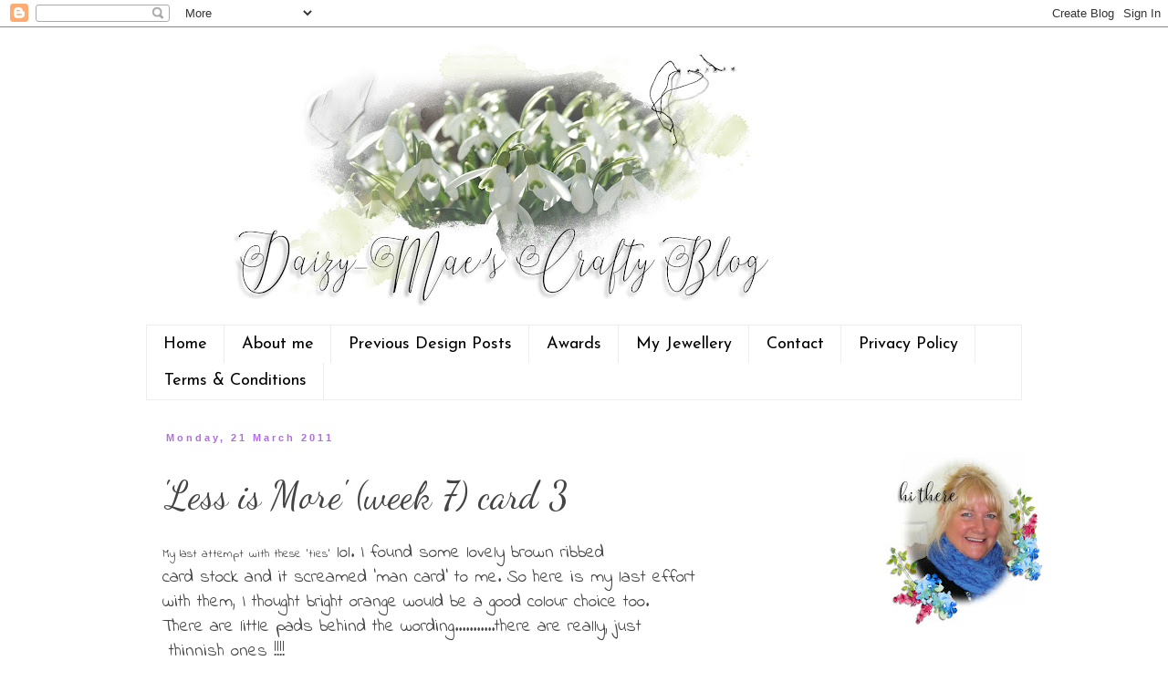

--- FILE ---
content_type: text/html; charset=UTF-8
request_url: https://daizy-mae-designs.blogspot.com/2011/03/less-is-more-challenge-week-7_21.html?showComment=1300715165627
body_size: 24063
content:
<!DOCTYPE html>
<html class='v2' dir='ltr' xmlns='http://www.w3.org/1999/xhtml' xmlns:b='http://www.google.com/2005/gml/b' xmlns:data='http://www.google.com/2005/gml/data' xmlns:expr='http://www.google.com/2005/gml/expr'>
<head>
<link href='https://www.blogger.com/static/v1/widgets/335934321-css_bundle_v2.css' rel='stylesheet' type='text/css'/>
<meta content='6575377b66e0207ba12b54325672cfdd' name='p:domain_verify'/>
<meta content='IE=EmulateIE7' http-equiv='X-UA-Compatible'/>
<meta content='width=1100' name='viewport'/>
<meta content='text/html; charset=UTF-8' http-equiv='Content-Type'/>
<meta content='blogger' name='generator'/>
<link href='https://daizy-mae-designs.blogspot.com/favicon.ico' rel='icon' type='image/x-icon'/>
<link href='http://daizy-mae-designs.blogspot.com/2011/03/less-is-more-challenge-week-7_21.html' rel='canonical'/>
<link rel="alternate" type="application/atom+xml" title="Daizy-Mae-Designs - Atom" href="https://daizy-mae-designs.blogspot.com/feeds/posts/default" />
<link rel="alternate" type="application/rss+xml" title="Daizy-Mae-Designs - RSS" href="https://daizy-mae-designs.blogspot.com/feeds/posts/default?alt=rss" />
<link rel="service.post" type="application/atom+xml" title="Daizy-Mae-Designs - Atom" href="https://www.blogger.com/feeds/2593935669144477928/posts/default" />

<link rel="alternate" type="application/atom+xml" title="Daizy-Mae-Designs - Atom" href="https://daizy-mae-designs.blogspot.com/feeds/2744440754467662837/comments/default" />
<!--Can't find substitution for tag [blog.ieCssRetrofitLinks]-->
<link href='https://blogger.googleusercontent.com/img/b/R29vZ2xl/AVvXsEhZDcjS3ccF_SwxTYtRIVY8-I2Ugpi5PoJ9f9so_d3xMZ85ivmfXMaJX9v3300Ku0VU5ewUr0aKy11Uo4vuTAUIkdApUWYMkTIKPPP-OTp34Z7mcKKA43Wl_wcS2oIetNXkrA87wPQksEU/s320/20110320_7.JPG' rel='image_src'/>
<meta content='http://daizy-mae-designs.blogspot.com/2011/03/less-is-more-challenge-week-7_21.html' property='og:url'/>
<meta content='&#39;Less is More&#39;  (week 7) card 3' property='og:title'/>
<meta content='' property='og:description'/>
<meta content='https://blogger.googleusercontent.com/img/b/R29vZ2xl/AVvXsEhZDcjS3ccF_SwxTYtRIVY8-I2Ugpi5PoJ9f9so_d3xMZ85ivmfXMaJX9v3300Ku0VU5ewUr0aKy11Uo4vuTAUIkdApUWYMkTIKPPP-OTp34Z7mcKKA43Wl_wcS2oIetNXkrA87wPQksEU/w1200-h630-p-k-no-nu/20110320_7.JPG' property='og:image'/>
<title>Daizy-Mae-Designs: 'Less is More'  (week 7) card 3</title>
<style type='text/css'>@font-face{font-family:'Dancing Script';font-style:normal;font-weight:400;font-display:swap;src:url(//fonts.gstatic.com/s/dancingscript/v29/If2cXTr6YS-zF4S-kcSWSVi_sxjsohD9F50Ruu7BMSo3Rep8hNX6plRPjLo.woff2)format('woff2');unicode-range:U+0102-0103,U+0110-0111,U+0128-0129,U+0168-0169,U+01A0-01A1,U+01AF-01B0,U+0300-0301,U+0303-0304,U+0308-0309,U+0323,U+0329,U+1EA0-1EF9,U+20AB;}@font-face{font-family:'Dancing Script';font-style:normal;font-weight:400;font-display:swap;src:url(//fonts.gstatic.com/s/dancingscript/v29/If2cXTr6YS-zF4S-kcSWSVi_sxjsohD9F50Ruu7BMSo3ROp8hNX6plRPjLo.woff2)format('woff2');unicode-range:U+0100-02BA,U+02BD-02C5,U+02C7-02CC,U+02CE-02D7,U+02DD-02FF,U+0304,U+0308,U+0329,U+1D00-1DBF,U+1E00-1E9F,U+1EF2-1EFF,U+2020,U+20A0-20AB,U+20AD-20C0,U+2113,U+2C60-2C7F,U+A720-A7FF;}@font-face{font-family:'Dancing Script';font-style:normal;font-weight:400;font-display:swap;src:url(//fonts.gstatic.com/s/dancingscript/v29/If2cXTr6YS-zF4S-kcSWSVi_sxjsohD9F50Ruu7BMSo3Sup8hNX6plRP.woff2)format('woff2');unicode-range:U+0000-00FF,U+0131,U+0152-0153,U+02BB-02BC,U+02C6,U+02DA,U+02DC,U+0304,U+0308,U+0329,U+2000-206F,U+20AC,U+2122,U+2191,U+2193,U+2212,U+2215,U+FEFF,U+FFFD;}@font-face{font-family:'Indie Flower';font-style:normal;font-weight:400;font-display:swap;src:url(//fonts.gstatic.com/s/indieflower/v24/m8JVjfNVeKWVnh3QMuKkFcZVZ0uH99GUDs4k.woff2)format('woff2');unicode-range:U+0100-02BA,U+02BD-02C5,U+02C7-02CC,U+02CE-02D7,U+02DD-02FF,U+0304,U+0308,U+0329,U+1D00-1DBF,U+1E00-1E9F,U+1EF2-1EFF,U+2020,U+20A0-20AB,U+20AD-20C0,U+2113,U+2C60-2C7F,U+A720-A7FF;}@font-face{font-family:'Indie Flower';font-style:normal;font-weight:400;font-display:swap;src:url(//fonts.gstatic.com/s/indieflower/v24/m8JVjfNVeKWVnh3QMuKkFcZVaUuH99GUDg.woff2)format('woff2');unicode-range:U+0000-00FF,U+0131,U+0152-0153,U+02BB-02BC,U+02C6,U+02DA,U+02DC,U+0304,U+0308,U+0329,U+2000-206F,U+20AC,U+2122,U+2191,U+2193,U+2212,U+2215,U+FEFF,U+FFFD;}@font-face{font-family:'Josefin Sans';font-style:normal;font-weight:400;font-display:swap;src:url(//fonts.gstatic.com/s/josefinsans/v34/Qw3PZQNVED7rKGKxtqIqX5E-AVSJrOCfjY46_DjQbMlhLybpUVzEEaq2.woff2)format('woff2');unicode-range:U+0102-0103,U+0110-0111,U+0128-0129,U+0168-0169,U+01A0-01A1,U+01AF-01B0,U+0300-0301,U+0303-0304,U+0308-0309,U+0323,U+0329,U+1EA0-1EF9,U+20AB;}@font-face{font-family:'Josefin Sans';font-style:normal;font-weight:400;font-display:swap;src:url(//fonts.gstatic.com/s/josefinsans/v34/Qw3PZQNVED7rKGKxtqIqX5E-AVSJrOCfjY46_DjQbMhhLybpUVzEEaq2.woff2)format('woff2');unicode-range:U+0100-02BA,U+02BD-02C5,U+02C7-02CC,U+02CE-02D7,U+02DD-02FF,U+0304,U+0308,U+0329,U+1D00-1DBF,U+1E00-1E9F,U+1EF2-1EFF,U+2020,U+20A0-20AB,U+20AD-20C0,U+2113,U+2C60-2C7F,U+A720-A7FF;}@font-face{font-family:'Josefin Sans';font-style:normal;font-weight:400;font-display:swap;src:url(//fonts.gstatic.com/s/josefinsans/v34/Qw3PZQNVED7rKGKxtqIqX5E-AVSJrOCfjY46_DjQbMZhLybpUVzEEQ.woff2)format('woff2');unicode-range:U+0000-00FF,U+0131,U+0152-0153,U+02BB-02BC,U+02C6,U+02DA,U+02DC,U+0304,U+0308,U+0329,U+2000-206F,U+20AC,U+2122,U+2191,U+2193,U+2212,U+2215,U+FEFF,U+FFFD;}</style>
<style id='page-skin-1' type='text/css'><!--
/*
-----------------------------------------------
Blogger Template Style
Name:     Simple
Designer: Blogger
URL:      www.blogger.com
----------------------------------------------- */
/* Variable definitions
====================
<Variable name="keycolor" description="Main Color" type="color" default="#66bbdd"/>
<Group description="Page Text" selector="body">
<Variable name="body.font" description="Font" type="font"
default="normal normal 12px Arial, Tahoma, Helvetica, FreeSans, sans-serif"/>
<Variable name="body.text.color" description="Text Color" type="color" default="#222222"/>
</Group>
<Group description="Backgrounds" selector=".body-fauxcolumns-outer">
<Variable name="body.background.color" description="Outer Background" type="color" default="#66bbdd"/>
<Variable name="content.background.color" description="Main Background" type="color" default="#ffffff"/>
<Variable name="header.background.color" description="Header Background" type="color" default="transparent"/>
</Group>
<Group description="Links" selector=".main-outer">
<Variable name="link.color" description="Link Color" type="color" default="#2288bb"/>
<Variable name="link.visited.color" description="Visited Color" type="color" default="#888888"/>
<Variable name="link.hover.color" description="Hover Color" type="color" default="#33aaff"/>
</Group>
<Group description="Blog Title" selector=".header h1">
<Variable name="header.font" description="Font" type="font"
default="normal normal 60px Arial, Tahoma, Helvetica, FreeSans, sans-serif"/>
<Variable name="header.text.color" description="Title Color" type="color" default="#3399bb" />
</Group>
<Group description="Blog Description" selector=".header .description">
<Variable name="description.text.color" description="Description Color" type="color"
default="#777777" />
</Group>
<Group description="Tabs Text" selector=".tabs-inner .widget li a">
<Variable name="tabs.font" description="Font" type="font"
default="normal normal 14px Arial, Tahoma, Helvetica, FreeSans, sans-serif"/>
<Variable name="tabs.text.color" description="Text Color" type="color" default="#999999"/>
<Variable name="tabs.selected.text.color" description="Selected Color" type="color" default="#000000"/>
</Group>
<Group description="Tabs Background" selector=".tabs-outer .PageList">
<Variable name="tabs.background.color" description="Background Color" type="color" default="#f5f5f5"/>
<Variable name="tabs.selected.background.color" description="Selected Color" type="color" default="#eeeeee"/>
</Group>
<Group description="Post Title" selector="h3.post-title, .comments h4">
<Variable name="post.title.font" description="Font" type="font"
default="normal normal 22px Arial, Tahoma, Helvetica, FreeSans, sans-serif"/>
</Group>
<Group description="Date Header" selector=".date-header">
<Variable name="date.header.color" description="Text Color" type="color"
default="#444444"/>
<Variable name="date.header.background.color" description="Background Color" type="color"
default="transparent"/>
<Variable name="date.header.font" description="Text Font" type="font"
default="normal bold 11px Arial, Tahoma, Helvetica, FreeSans, sans-serif"/>
<Variable name="date.header.padding" description="Date Header Padding" type="string" default="inherit"/>
<Variable name="date.header.letterspacing" description="Date Header Letter Spacing" type="string" default="inherit"/>
<Variable name="date.header.margin" description="Date Header Margin" type="string" default="inherit"/>
</Group>
<Group description="Post Footer" selector=".post-footer">
<Variable name="post.footer.text.color" description="Text Color" type="color" default="#666666"/>
<Variable name="post.footer.background.color" description="Background Color" type="color"
default="#f9f9f9"/>
<Variable name="post.footer.border.color" description="Shadow Color" type="color" default="#eeeeee"/>
</Group>
<Group description="Gadgets" selector="h2">
<Variable name="widget.title.font" description="Title Font" type="font"
default="normal bold 11px Arial, Tahoma, Helvetica, FreeSans, sans-serif"/>
<Variable name="widget.title.text.color" description="Title Color" type="color" default="#000000"/>
<Variable name="widget.alternate.text.color" description="Alternate Color" type="color" default="#999999"/>
</Group>
<Group description="Images" selector=".main-inner">
<Variable name="image.background.color" description="Background Color" type="color" default="#ffffff"/>
<Variable name="image.border.color" description="Border Color" type="color" default="#eeeeee"/>
<Variable name="image.text.color" description="Caption Text Color" type="color" default="#444444"/>
</Group>
<Group description="Accents" selector=".content-inner">
<Variable name="body.rule.color" description="Separator Line Color" type="color" default="#eeeeee"/>
<Variable name="tabs.border.color" description="Tabs Border Color" type="color" default="transparent"/>
</Group>
<Variable name="body.background" description="Body Background" type="background"
color="#ffffff" default="$(color) none repeat scroll top left"/>
<Variable name="body.background.override" description="Body Background Override" type="string" default=""/>
<Variable name="body.background.gradient.cap" description="Body Gradient Cap" type="url"
default="url(https://resources.blogblog.com/blogblog/data/1kt/simple/gradients_light.png)"/>
<Variable name="body.background.gradient.tile" description="Body Gradient Tile" type="url"
default="url(https://resources.blogblog.com/blogblog/data/1kt/simple/body_gradient_tile_light.png)"/>
<Variable name="content.background.color.selector" description="Content Background Color Selector" type="string" default=".content-inner"/>
<Variable name="content.padding" description="Content Padding" type="length" default="10px" min="0" max="100px"/>
<Variable name="content.padding.horizontal" description="Content Horizontal Padding" type="length" default="10px" min="0" max="100px"/>
<Variable name="content.shadow.spread" description="Content Shadow Spread" type="length" default="40px" min="0" max="100px"/>
<Variable name="content.shadow.spread.webkit" description="Content Shadow Spread (WebKit)" type="length" default="5px" min="0" max="100px"/>
<Variable name="content.shadow.spread.ie" description="Content Shadow Spread (IE)" type="length" default="10px" min="0" max="100px"/>
<Variable name="main.border.width" description="Main Border Width" type="length" default="0" min="0" max="10px"/>
<Variable name="header.background.gradient" description="Header Gradient" type="url" default="none"/>
<Variable name="header.shadow.offset.left" description="Header Shadow Offset Left" type="length" default="-1px" min="-50px" max="50px"/>
<Variable name="header.shadow.offset.top" description="Header Shadow Offset Top" type="length" default="-1px" min="-50px" max="50px"/>
<Variable name="header.shadow.spread" description="Header Shadow Spread" type="length" default="1px" min="0" max="100px"/>
<Variable name="header.padding" description="Header Padding" type="length" default="30px" min="0" max="100px"/>
<Variable name="header.border.size" description="Header Border Size" type="length" default="1px" min="0" max="10px"/>
<Variable name="header.bottom.border.size" description="Header Bottom Border Size" type="length" default="1px" min="0" max="10px"/>
<Variable name="header.border.horizontalsize" description="Header Horizontal Border Size" type="length" default="0" min="0" max="10px"/>
<Variable name="description.text.size" description="Description Text Size" type="string" default="140%"/>
<Variable name="tabs.margin.top" description="Tabs Margin Top" type="length" default="0" min="0" max="100px"/>
<Variable name="tabs.margin.side" description="Tabs Side Margin" type="length" default="30px" min="0" max="100px"/>
<Variable name="tabs.background.gradient" description="Tabs Background Gradient" type="url"
default="url(https://resources.blogblog.com/blogblog/data/1kt/simple/gradients_light.png)"/>
<Variable name="tabs.border.width" description="Tabs Border Width" type="length" default="1px" min="0" max="10px"/>
<Variable name="tabs.bevel.border.width" description="Tabs Bevel Border Width" type="length" default="1px" min="0" max="10px"/>
<Variable name="post.margin.bottom" description="Post Bottom Margin" type="length" default="25px" min="0" max="100px"/>
<Variable name="image.border.small.size" description="Image Border Small Size" type="length" default="2px" min="0" max="10px"/>
<Variable name="image.border.large.size" description="Image Border Large Size" type="length" default="5px" min="0" max="10px"/>
<Variable name="page.width.selector" description="Page Width Selector" type="string" default=".region-inner"/>
<Variable name="page.width" description="Page Width" type="string" default="auto"/>
<Variable name="main.section.margin" description="Main Section Margin" type="length" default="15px" min="0" max="100px"/>
<Variable name="main.padding" description="Main Padding" type="length" default="15px" min="0" max="100px"/>
<Variable name="main.padding.top" description="Main Padding Top" type="length" default="30px" min="0" max="100px"/>
<Variable name="main.padding.bottom" description="Main Padding Bottom" type="length" default="30px" min="0" max="100px"/>
<Variable name="paging.background"
color="#ffffff"
description="Background of blog paging area" type="background"
default="transparent none no-repeat scroll top center"/>
<Variable name="footer.bevel" description="Bevel border length of footer" type="length" default="0" min="0" max="10px"/>
<Variable name="mobile.background.overlay" description="Mobile Background Overlay" type="string"
default="transparent none repeat scroll top left"/>
<Variable name="mobile.background.size" description="Mobile Background Size" type="string" default="auto"/>
<Variable name="mobile.button.color" description="Mobile Button Color" type="color" default="#ffffff" />
<Variable name="startSide" description="Side where text starts in blog language" type="automatic" default="left"/>
<Variable name="endSide" description="Side where text ends in blog language" type="automatic" default="right"/>
*/
/* Content
----------------------------------------------- */
body {
font: normal normal 18px Indie Flower;
color: #444444;
background: #ffffff url(//themes.googleusercontent.com/image?id=0BwVBOzw_-hbMNjViMzQ0ZDEtMWU1NS00ZTBkLWFjY2EtZjM5YmU4OTA2MjBm) repeat-x fixed top center /* Credit: Jason Morrow (http://jasonmorrow.etsy.com) */;
padding: 0 0 0 0;
}
html body .region-inner {
min-width: 0;
max-width: 100%;
width: auto;
}
h2 {
font-size: 22px;
}
a:link {
text-decoration:none;
color: #ff32a9;
}
a:visited {
text-decoration:none;
color: #189fff;
}
a:hover {
text-decoration:underline;
color: #b06ddf;
}
.body-fauxcolumn-outer .fauxcolumn-inner {
background: transparent none repeat scroll top left;
_background-image: none;
}
.body-fauxcolumn-outer .cap-top {
position: absolute;
z-index: 1;
height: 400px;
width: 100%;
}
.body-fauxcolumn-outer .cap-top .cap-left {
width: 100%;
background: transparent none repeat-x scroll top left;
_background-image: none;
}
.content-outer {
-moz-box-shadow: 0 0 0 rgba(0, 0, 0, .15);
-webkit-box-shadow: 0 0 0 rgba(0, 0, 0, .15);
-goog-ms-box-shadow: 0 0 0 #333333;
box-shadow: 0 0 0 rgba(0, 0, 0, .15);
margin-bottom: 1px;
}
.content-inner {
padding: 10px 40px;
}
.content-inner {
background-color: #ffffff;
}
/* Header
----------------------------------------------- */
.header-outer {
background: transparent none repeat-x scroll 0 -400px;
_background-image: none;
}
.Header h1 {
font: normal normal 2px 'Trebuchet MS',Trebuchet,Verdana,sans-serif;
color: #ffffff;
text-shadow: 0 0 0 rgba(0, 0, 0, .2);
}
.Header h1 a {
color: #ffffff;
}
.Header .description {
font-size: 18px;
color: #000000;
}
.header-inner .Header .titlewrapper {
padding: 22px 0;
}
.header-inner .Header .descriptionwrapper {
padding: 0 0;
}
/* Tabs
----------------------------------------------- */
.tabs-inner .section:first-child {
border-top: 0 solid #eeeeee;
}
.tabs-inner .section:first-child ul {
margin-top: -1px;
border-top: 1px solid #eeeeee;
border-left: 1px solid #eeeeee;
border-right: 1px solid #eeeeee;
}
.tabs-inner .widget ul {
background: transparent none repeat-x scroll 0 -800px;
_background-image: none;
border-bottom: 1px solid #eeeeee;
margin-top: 0;
margin-left: -30px;
margin-right: -30px;
}
.tabs-inner .widget li a {
display: inline-block;
padding: .6em 1em;
font: normal normal 18px Josefin Sans;
color: #000000;
border-left: 1px solid #ffffff;
border-right: 1px solid #eeeeee;
}
.tabs-inner .widget li:first-child a {
border-left: none;
}
.tabs-inner .widget li.selected a, .tabs-inner .widget li a:hover {
color: #000000;
background-color: #eeeeee;
text-decoration: none;
}
/* Columns
----------------------------------------------- */
.main-outer {
border-top: 0 solid transparent;
}
.fauxcolumn-left-outer .fauxcolumn-inner {
border-right: 1px solid transparent;
}
.fauxcolumn-right-outer .fauxcolumn-inner {
border-left: 1px solid transparent;
}
/* Headings
----------------------------------------------- */
div.widget > h2,
div.widget h2.title {
margin: 0 0 1em 0;
font: normal bold 16px Indie Flower;
color: #da3385;
}
/* Widgets
----------------------------------------------- */
.widget .zippy {
color: #999999;
text-shadow: 2px 2px 1px rgba(0, 0, 0, .1);
}
.widget .popular-posts ul {
list-style: none;
}
/* Posts
----------------------------------------------- */
h2.date-header {
font: normal bold 11px Arial, Tahoma, Helvetica, FreeSans, sans-serif;
}
.date-header span {
background-color: #ffffff;
color: #b06ddf;
padding: 0.4em;
letter-spacing: 3px;
margin: inherit;
}
.main-inner {
padding-top: 35px;
padding-bottom: 65px;
}
.main-inner .column-center-inner {
padding: 0 0;
}
.main-inner .column-center-inner .section {
margin: 0 1em;
}
.post {
margin: 0 0 45px 0;
}
h3.post-title, .comments h4 {
font: normal normal 42px Dancing Script;
margin: .75em 0 0;
}
.post-body {
font-size: 110%;
line-height: 1.4;
position: relative;
}
.post-body img, .post-body .tr-caption-container, .Profile img, .Image img,
.BlogList .item-thumbnail img {
padding: 2px;
background: #ffffff;
border: 1px solid #eeeeee;
-moz-box-shadow: 1px 1px 5px rgba(0, 0, 0, .1);
-webkit-box-shadow: 1px 1px 5px rgba(0, 0, 0, .1);
box-shadow: 1px 1px 5px rgba(0, 0, 0, .1);
}
.post-body img, .post-body .tr-caption-container {
padding: 5px;
}
.post-body .tr-caption-container {
color: #666666;
}
.post-body .tr-caption-container img {
padding: 0;
background: transparent;
border: none;
-moz-box-shadow: 0 0 0 rgba(0, 0, 0, .1);
-webkit-box-shadow: 0 0 0 rgba(0, 0, 0, .1);
box-shadow: 0 0 0 rgba(0, 0, 0, .1);
}
.post-header {
margin: 0 0 1.5em;
line-height: 1.6;
font-size: 90%;
}
.post-footer {
margin: 20px -2px 0;
padding: 5px 10px;
color: #33aaff;
background-color: #ffffff;
border-bottom: 1px solid #eeeeee;
line-height: 1.6;
font-size: 90%;
}
#comments .comment-author {
padding-top: 1.5em;
border-top: 1px solid transparent;
background-position: 0 1.5em;
}
#comments .comment-author:first-child {
padding-top: 0;
border-top: none;
}
.avatar-image-container {
margin: .2em 0 0;
}
#comments .avatar-image-container img {
border: 1px solid #eeeeee;
}
/* Comments
----------------------------------------------- */
.comments .comments-content .icon.blog-author {
background-repeat: no-repeat;
background-image: url([data-uri]);
}
.comments .comments-content .loadmore a {
border-top: 1px solid #999999;
border-bottom: 1px solid #999999;
}
.comments .comment-thread.inline-thread {
background-color: #ffffff;
}
.comments .continue {
border-top: 2px solid #999999;
}
/* Accents
---------------------------------------------- */
.section-columns td.columns-cell {
border-left: 1px solid transparent;
}
.blog-pager {
background: transparent url(//www.blogblog.com/1kt/simple/paging_dot.png) repeat-x scroll top center;
}
.blog-pager-older-link, .home-link,
.blog-pager-newer-link {
background-color: #ffffff;
padding: 5px;
}
.footer-outer {
border-top: 1px dashed #bbbbbb;
}
/* Mobile
----------------------------------------------- */
body.mobile  {
background-size: auto;
}
.mobile .body-fauxcolumn-outer {
background: transparent none repeat scroll top left;
}
.mobile .body-fauxcolumn-outer .cap-top {
background-size: 100% auto;
}
.mobile .content-outer {
-webkit-box-shadow: 0 0 3px rgba(0, 0, 0, .15);
box-shadow: 0 0 3px rgba(0, 0, 0, .15);
}
.mobile .tabs-inner .widget ul {
margin-left: 0;
margin-right: 0;
}
.mobile .post {
margin: 0;
}
.mobile .main-inner .column-center-inner .section {
margin: 0;
}
.mobile .date-header span {
padding: 0.1em 10px;
margin: 0 -10px;
}
.mobile h3.post-title {
margin: 0;
}
.mobile .blog-pager {
background: transparent none no-repeat scroll top center;
}
.mobile .footer-outer {
border-top: none;
}
.mobile .main-inner, .mobile .footer-inner {
background-color: #ffffff;
}
.mobile-index-contents {
color: #444444;
}
.mobile-link-button {
background-color: #ff32a9;
}
.mobile-link-button a:link, .mobile-link-button a:visited {
color: #ffffff;
}
.mobile .tabs-inner .section:first-child {
border-top: none;
}
.mobile .tabs-inner .PageList .widget-content {
background-color: #eeeeee;
color: #000000;
border-top: 1px solid #eeeeee;
border-bottom: 1px solid #eeeeee;
}
.mobile .tabs-inner .PageList .widget-content .pagelist-arrow {
border-left: 1px solid #eeeeee;
}
.post-body img, .post-body .tr-caption-container, .Profile img, .Image img, .BlogList .item-thumbnail img { padding: none !important; border: none !important; background: none !important; -moz-box-shadow: 0px 0px 0px transparent !important; -webkit-box-shadow: 0px 0px 0px transparent !important; box-shadow: 0px 0px 0px transparent !important; }
--></style>
<style id='template-skin-1' type='text/css'><!--
body {
min-width: 1040px;
}
.content-outer, .content-fauxcolumn-outer, .region-inner {
min-width: 1040px;
max-width: 1040px;
_width: 1040px;
}
.main-inner .columns {
padding-left: 0px;
padding-right: 270px;
}
.main-inner .fauxcolumn-center-outer {
left: 0px;
right: 270px;
/* IE6 does not respect left and right together */
_width: expression(this.parentNode.offsetWidth -
parseInt("0px") -
parseInt("270px") + 'px');
}
.main-inner .fauxcolumn-left-outer {
width: 0px;
}
.main-inner .fauxcolumn-right-outer {
width: 270px;
}
.main-inner .column-left-outer {
width: 0px;
right: 100%;
margin-left: -0px;
}
.main-inner .column-right-outer {
width: 270px;
margin-right: -270px;
}
#layout {
min-width: 0;
}
#layout .content-outer {
min-width: 0;
width: 800px;
}
#layout .region-inner {
min-width: 0;
width: auto;
}
--></style>
<link href='https://www.blogger.com/dyn-css/authorization.css?targetBlogID=2593935669144477928&amp;zx=78bc1504-cd17-4db2-9fc0-f91ad46ea1d9' media='none' onload='if(media!=&#39;all&#39;)media=&#39;all&#39;' rel='stylesheet'/><noscript><link href='https://www.blogger.com/dyn-css/authorization.css?targetBlogID=2593935669144477928&amp;zx=78bc1504-cd17-4db2-9fc0-f91ad46ea1d9' rel='stylesheet'/></noscript>
<meta name='google-adsense-platform-account' content='ca-host-pub-1556223355139109'/>
<meta name='google-adsense-platform-domain' content='blogspot.com'/>

</head>
<body class='loading'>
<div class='navbar section' id='navbar'><div class='widget Navbar' data-version='1' id='Navbar1'><script type="text/javascript">
    function setAttributeOnload(object, attribute, val) {
      if(window.addEventListener) {
        window.addEventListener('load',
          function(){ object[attribute] = val; }, false);
      } else {
        window.attachEvent('onload', function(){ object[attribute] = val; });
      }
    }
  </script>
<div id="navbar-iframe-container"></div>
<script type="text/javascript" src="https://apis.google.com/js/platform.js"></script>
<script type="text/javascript">
      gapi.load("gapi.iframes:gapi.iframes.style.bubble", function() {
        if (gapi.iframes && gapi.iframes.getContext) {
          gapi.iframes.getContext().openChild({
              url: 'https://www.blogger.com/navbar/2593935669144477928?po\x3d2744440754467662837\x26origin\x3dhttps://daizy-mae-designs.blogspot.com',
              where: document.getElementById("navbar-iframe-container"),
              id: "navbar-iframe"
          });
        }
      });
    </script><script type="text/javascript">
(function() {
var script = document.createElement('script');
script.type = 'text/javascript';
script.src = '//pagead2.googlesyndication.com/pagead/js/google_top_exp.js';
var head = document.getElementsByTagName('head')[0];
if (head) {
head.appendChild(script);
}})();
</script>
</div></div>
<div class='body-fauxcolumns'>
<div class='fauxcolumn-outer body-fauxcolumn-outer'>
<div class='cap-top'>
<div class='cap-left'></div>
<div class='cap-right'></div>
</div>
<div class='fauxborder-left'>
<div class='fauxborder-right'></div>
<div class='fauxcolumn-inner'>
</div>
</div>
<div class='cap-bottom'>
<div class='cap-left'></div>
<div class='cap-right'></div>
</div>
</div>
</div>
<div class='content'>
<div class='content-fauxcolumns'>
<div class='fauxcolumn-outer content-fauxcolumn-outer'>
<div class='cap-top'>
<div class='cap-left'></div>
<div class='cap-right'></div>
</div>
<div class='fauxborder-left'>
<div class='fauxborder-right'></div>
<div class='fauxcolumn-inner'>
</div>
</div>
<div class='cap-bottom'>
<div class='cap-left'></div>
<div class='cap-right'></div>
</div>
</div>
</div>
<div class='content-outer'>
<div class='content-cap-top cap-top'>
<div class='cap-left'></div>
<div class='cap-right'></div>
</div>
<div class='fauxborder-left content-fauxborder-left'>
<div class='fauxborder-right content-fauxborder-right'></div>
<div class='content-inner'>
<header>
<div class='header-outer'>
<div class='header-cap-top cap-top'>
<div class='cap-left'></div>
<div class='cap-right'></div>
</div>
<div class='fauxborder-left header-fauxborder-left'>
<div class='fauxborder-right header-fauxborder-right'></div>
<div class='region-inner header-inner'>
<div class='header section' id='header'><div class='widget Header' data-version='1' id='Header1'>
<div id='header-inner'>
<a href='https://daizy-mae-designs.blogspot.com/' style='display: block'>
<img alt='Daizy-Mae-Designs' height='317px; ' id='Header1_headerimg' src='https://blogger.googleusercontent.com/img/a/AVvXsEjzYoOoBmMkqqSVnpMADMkZjGwhiS3KXl9AEDkPeoMkXQEuy4EZcY43F_-iwwPxWzK4tkgr-1P5pXBNwZw_ygsQs5XvveGqL1TTXFI41kS9bEFL92tR2rWn3rCrqwNr1anSUtDheaZxdowzE9OZqDTdmE3b_jTLMtaqbbU68Fl-FbV3peb7NmjTDeXNGQU=s752' style='display: block' width='752px; '/>
</a>
</div>
</div></div>
</div>
</div>
<div class='header-cap-bottom cap-bottom'>
<div class='cap-left'></div>
<div class='cap-right'></div>
</div>
</div>
</header>
<div class='tabs-outer'>
<div class='tabs-cap-top cap-top'>
<div class='cap-left'></div>
<div class='cap-right'></div>
</div>
<div class='fauxborder-left tabs-fauxborder-left'>
<div class='fauxborder-right tabs-fauxborder-right'></div>
<div class='region-inner tabs-inner'>
<div class='tabs section' id='crosscol'><div class='widget PageList' data-version='1' id='PageList1'>
<div class='widget-content'>
<ul>
<li>
<a href='https://daizy-mae-designs.blogspot.com/'>Home</a>
</li>
<li>
<a href='https://daizy-mae-designs.blogspot.com/p/links.html'>About me</a>
</li>
<li>
<a href='https://daizy-mae-designs.blogspot.com/p/previous-design.html'>Previous Design Posts</a>
</li>
<li>
<a href='https://daizy-mae-designs.blogspot.com/p/blog-page_18.html'>Awards</a>
</li>
<li>
<a href='https://daizy-mae-designs.blogspot.com/p/my-jewellery-site.html'>My Jewellery </a>
</li>
<li>
<a href='https://daizy-mae-designs.blogspot.com/p/contact.html'>Contact</a>
</li>
<li>
<a href='https://daizy-mae-designs.blogspot.com/p/my-privacy-policy.html'> Privacy Policy</a>
</li>
<li>
<a href='https://daizy-mae-designs.blogspot.com/p/blog-page.html'>Terms &amp; Conditions</a>
</li>
</ul>
<div class='clear'></div>
</div>
</div></div>
<div class='tabs no-items section' id='crosscol-overflow'></div>
</div>
</div>
<div class='tabs-cap-bottom cap-bottom'>
<div class='cap-left'></div>
<div class='cap-right'></div>
</div>
</div>
<div class='main-outer'>
<div class='main-cap-top cap-top'>
<div class='cap-left'></div>
<div class='cap-right'></div>
</div>
<div class='fauxborder-left main-fauxborder-left'>
<div class='fauxborder-right main-fauxborder-right'></div>
<div class='region-inner main-inner'>
<div class='columns fauxcolumns'>
<div class='fauxcolumn-outer fauxcolumn-center-outer'>
<div class='cap-top'>
<div class='cap-left'></div>
<div class='cap-right'></div>
</div>
<div class='fauxborder-left'>
<div class='fauxborder-right'></div>
<div class='fauxcolumn-inner'>
</div>
</div>
<div class='cap-bottom'>
<div class='cap-left'></div>
<div class='cap-right'></div>
</div>
</div>
<div class='fauxcolumn-outer fauxcolumn-left-outer'>
<div class='cap-top'>
<div class='cap-left'></div>
<div class='cap-right'></div>
</div>
<div class='fauxborder-left'>
<div class='fauxborder-right'></div>
<div class='fauxcolumn-inner'>
</div>
</div>
<div class='cap-bottom'>
<div class='cap-left'></div>
<div class='cap-right'></div>
</div>
</div>
<div class='fauxcolumn-outer fauxcolumn-right-outer'>
<div class='cap-top'>
<div class='cap-left'></div>
<div class='cap-right'></div>
</div>
<div class='fauxborder-left'>
<div class='fauxborder-right'></div>
<div class='fauxcolumn-inner'>
</div>
</div>
<div class='cap-bottom'>
<div class='cap-left'></div>
<div class='cap-right'></div>
</div>
</div>
<!-- corrects IE6 width calculation -->
<div class='columns-inner'>
<div class='column-center-outer'>
<div class='column-center-inner'>
<div class='main section' id='main'><div class='widget Blog' data-version='1' id='Blog1'>
<div class='blog-posts hfeed'>

          <div class="date-outer">
        
<h2 class='date-header'><span>Monday, 21 March 2011</span></h2>

          <div class="date-posts">
        
<div class='post-outer'>
<div class='post hentry' itemprop='blogPost' itemscope='itemscope' itemtype='http://schema.org/BlogPosting'>
<meta content='https://blogger.googleusercontent.com/img/b/R29vZ2xl/AVvXsEhZDcjS3ccF_SwxTYtRIVY8-I2Ugpi5PoJ9f9so_d3xMZ85ivmfXMaJX9v3300Ku0VU5ewUr0aKy11Uo4vuTAUIkdApUWYMkTIKPPP-OTp34Z7mcKKA43Wl_wcS2oIetNXkrA87wPQksEU/s320/20110320_7.JPG' itemprop='image_url'/>
<meta content='2593935669144477928' itemprop='blogId'/>
<meta content='2744440754467662837' itemprop='postId'/>
<a name='2744440754467662837'></a>
<h3 class='post-title entry-title' itemprop='name'>
'Less is More'  (week 7) card 3
</h3>
<div class='post-header'>
<div class='post-header-line-1'></div>
</div>
<div class='post-body entry-content' id='post-body-2744440754467662837' itemprop='description articleBody'>
<div style="border-bottom: black 0px solid; border-left: black 0px solid; border-right: black 0px solid; border-top: black 0px solid;"><span style="font-size: small;">My last attempt with these 'ties'</span> lol. I found some lovely brown ribbed<br />
card stock and it screamed 'man card' to me. So here is my last effort<br />
with them, I thought bright orange would be a good colour choice too.<br />
There are little pads behind the wording...........there are really, just<br />
&nbsp;thinnish ones !!!!<br />
<a href="http://simplylessismoore.blogspot.com/" style="color: magenta;">'Less is more</a><span style="color: magenta;">'</span> challenge again................and yes&nbsp; my name is Viv and <br />
I have 'Lessismoreism'.......and there is no cure !!!<br />
<br />
<div class="separator" style="clear: both; text-align: center;"><a href="https://blogger.googleusercontent.com/img/b/R29vZ2xl/AVvXsEhZDcjS3ccF_SwxTYtRIVY8-I2Ugpi5PoJ9f9so_d3xMZ85ivmfXMaJX9v3300Ku0VU5ewUr0aKy11Uo4vuTAUIkdApUWYMkTIKPPP-OTp34Z7mcKKA43Wl_wcS2oIetNXkrA87wPQksEU/s1600/20110320_7.JPG" imageanchor="1" style="margin-left: 1em; margin-right: 1em;"><img border="0" height="320" src="https://blogger.googleusercontent.com/img/b/R29vZ2xl/AVvXsEhZDcjS3ccF_SwxTYtRIVY8-I2Ugpi5PoJ9f9so_d3xMZ85ivmfXMaJX9v3300Ku0VU5ewUr0aKy11Uo4vuTAUIkdApUWYMkTIKPPP-OTp34Z7mcKKA43Wl_wcS2oIetNXkrA87wPQksEU/s320/20110320_7.JPG" width="314" /></a></div><br />
</div>
<div style='clear: both;'></div>
</div>
<div class='post-footer'>
<div class='post-footer-line post-footer-line-1'><span class='post-author vcard'>
Posted by
<span class='fn' itemprop='author' itemscope='itemscope' itemtype='http://schema.org/Person'>
<meta content='https://www.blogger.com/profile/13037964739624745282' itemprop='url'/>
<a href='https://www.blogger.com/profile/13037964739624745282' rel='author' title='author profile'>
<span itemprop='name'>Viv</span>
</a>
</span>
</span>
<span class='post-timestamp'>
at
<meta content='http://daizy-mae-designs.blogspot.com/2011/03/less-is-more-challenge-week-7_21.html' itemprop='url'/>
<a class='timestamp-link' href='https://daizy-mae-designs.blogspot.com/2011/03/less-is-more-challenge-week-7_21.html' rel='bookmark' title='permanent link'><abbr class='published' itemprop='datePublished' title='2011-03-21T11:12:00Z'>Monday, March 21, 2011</abbr></a>
</span>
<span class='post-comment-link'>
</span>
<span class='post-icons'>
<span class='item-control blog-admin pid-1920897273'>
<a href='https://www.blogger.com/post-edit.g?blogID=2593935669144477928&postID=2744440754467662837&from=pencil' title='Edit Post'>
<img alt='' class='icon-action' height='18' src='https://resources.blogblog.com/img/icon18_edit_allbkg.gif' width='18'/>
</a>
</span>
</span>
<div class='post-share-buttons goog-inline-block'>
<a class='goog-inline-block share-button sb-email' href='https://www.blogger.com/share-post.g?blogID=2593935669144477928&postID=2744440754467662837&target=email' target='_blank' title='Email This'><span class='share-button-link-text'>Email This</span></a><a class='goog-inline-block share-button sb-blog' href='https://www.blogger.com/share-post.g?blogID=2593935669144477928&postID=2744440754467662837&target=blog' onclick='window.open(this.href, "_blank", "height=270,width=475"); return false;' target='_blank' title='BlogThis!'><span class='share-button-link-text'>BlogThis!</span></a><a class='goog-inline-block share-button sb-twitter' href='https://www.blogger.com/share-post.g?blogID=2593935669144477928&postID=2744440754467662837&target=twitter' target='_blank' title='Share to X'><span class='share-button-link-text'>Share to X</span></a><a class='goog-inline-block share-button sb-facebook' href='https://www.blogger.com/share-post.g?blogID=2593935669144477928&postID=2744440754467662837&target=facebook' onclick='window.open(this.href, "_blank", "height=430,width=640"); return false;' target='_blank' title='Share to Facebook'><span class='share-button-link-text'>Share to Facebook</span></a><a class='goog-inline-block share-button sb-pinterest' href='https://www.blogger.com/share-post.g?blogID=2593935669144477928&postID=2744440754467662837&target=pinterest' target='_blank' title='Share to Pinterest'><span class='share-button-link-text'>Share to Pinterest</span></a>
</div>
</div>
<div class='post-footer-line post-footer-line-2'><span class='post-labels'>
</span>
</div>
<div class='post-footer-line post-footer-line-3'><span class='post-location'>
</span>
</div>
</div>
</div>
<div class='comments' id='comments'>
<a name='comments'></a>
<h4>22 comments:</h4>
<div id='Blog1_comments-block-wrapper'>
<dl class='avatar-comment-indent' id='comments-block'>
<dt class='comment-author ' id='c932152148337360203'>
<a name='c932152148337360203'></a>
<div class="avatar-image-container vcard"><span dir="ltr"><a href="https://www.blogger.com/profile/04155624052405745793" target="" rel="nofollow" onclick="" class="avatar-hovercard" id="av-932152148337360203-04155624052405745793"><img src="https://resources.blogblog.com/img/blank.gif" width="35" height="35" class="delayLoad" style="display: none;" longdesc="//blogger.googleusercontent.com/img/b/R29vZ2xl/AVvXsEjigCsqN1DudyP6wLKvXjrCVtEY17-ePZo9ByOHwnYv7inLlhK4j57XybtFuqLQDzn1MX1AB-8jO0pdj_ShBki1ylCbbTOKMbfikHcn5hM8VUAgwcNZrx9GorYZXdDB-Q/s45-c/*" alt="" title="Chrissie">

<noscript><img src="//blogger.googleusercontent.com/img/b/R29vZ2xl/AVvXsEjigCsqN1DudyP6wLKvXjrCVtEY17-ePZo9ByOHwnYv7inLlhK4j57XybtFuqLQDzn1MX1AB-8jO0pdj_ShBki1ylCbbTOKMbfikHcn5hM8VUAgwcNZrx9GorYZXdDB-Q/s45-c/*" width="35" height="35" class="photo" alt=""></noscript></a></span></div>
<a href='https://www.blogger.com/profile/04155624052405745793' rel='nofollow'>Chrissie</a>
said...
</dt>
<dd class='comment-body' id='Blog1_cmt-932152148337360203'>
<p>
Super Viv! Love that brown card!<br />I have found this font for myself now... I think it will be very useful!<br />Chrissie<br />&quot;Less is More&quot;
</p>
</dd>
<dd class='comment-footer'>
<span class='comment-timestamp'>
<a href='https://daizy-mae-designs.blogspot.com/2011/03/less-is-more-challenge-week-7_21.html?showComment=1300714658898#c932152148337360203' title='comment permalink'>
21 March 2011 at 13:37
</a>
<span class='item-control blog-admin pid-951977611'>
<a class='comment-delete' href='https://www.blogger.com/comment/delete/2593935669144477928/932152148337360203' title='Delete Comment'>
<img src='https://resources.blogblog.com/img/icon_delete13.gif'/>
</a>
</span>
</span>
</dd>
<dt class='comment-author ' id='c6068032863013381527'>
<a name='c6068032863013381527'></a>
<div class="avatar-image-container avatar-stock"><span dir="ltr"><a href="https://www.blogger.com/profile/17057849686973439797" target="" rel="nofollow" onclick="" class="avatar-hovercard" id="av-6068032863013381527-17057849686973439797"><img src="//www.blogger.com/img/blogger_logo_round_35.png" width="35" height="35" alt="" title="Vicky Hayes">

</a></span></div>
<a href='https://www.blogger.com/profile/17057849686973439797' rel='nofollow'>Vicky Hayes</a>
said...
</dt>
<dd class='comment-body' id='Blog1_cmt-6068032863013381527'>
<p>
Love the brown and orange together and can&#39;t get over how clever that font is! Thanks for your comment on my card Viv and you can never ramble too much for me - I love a bit if rambling!
</p>
</dd>
<dd class='comment-footer'>
<span class='comment-timestamp'>
<a href='https://daizy-mae-designs.blogspot.com/2011/03/less-is-more-challenge-week-7_21.html?showComment=1300715165627#c6068032863013381527' title='comment permalink'>
21 March 2011 at 13:46
</a>
<span class='item-control blog-admin pid-1328566344'>
<a class='comment-delete' href='https://www.blogger.com/comment/delete/2593935669144477928/6068032863013381527' title='Delete Comment'>
<img src='https://resources.blogblog.com/img/icon_delete13.gif'/>
</a>
</span>
</span>
</dd>
<dt class='comment-author ' id='c2314252903239931911'>
<a name='c2314252903239931911'></a>
<div class="avatar-image-container vcard"><span dir="ltr"><a href="https://www.blogger.com/profile/14321893319926950229" target="" rel="nofollow" onclick="" class="avatar-hovercard" id="av-2314252903239931911-14321893319926950229"><img src="https://resources.blogblog.com/img/blank.gif" width="35" height="35" class="delayLoad" style="display: none;" longdesc="//3.bp.blogspot.com/-3_Jd-CQL_yA/ZLALOuCKAJI/AAAAAAABdBc/Uwcx2nuPxmg0SQzk0kLj8PIvxxliXLlMQCK4BGAYYCw/s35/20230713_152212.jpg" alt="" title="Kathyk">

<noscript><img src="//3.bp.blogspot.com/-3_Jd-CQL_yA/ZLALOuCKAJI/AAAAAAABdBc/Uwcx2nuPxmg0SQzk0kLj8PIvxxliXLlMQCK4BGAYYCw/s35/20230713_152212.jpg" width="35" height="35" class="photo" alt=""></noscript></a></span></div>
<a href='https://www.blogger.com/profile/14321893319926950229' rel='nofollow'>Kathyk</a>
said...
</dt>
<dd class='comment-body' id='Blog1_cmt-2314252903239931911'>
<p>
Love how it&#39;s &quot;tied&quot; together!! Great card<br /><br />Kathyk
</p>
</dd>
<dd class='comment-footer'>
<span class='comment-timestamp'>
<a href='https://daizy-mae-designs.blogspot.com/2011/03/less-is-more-challenge-week-7_21.html?showComment=1300717100810#c2314252903239931911' title='comment permalink'>
21 March 2011 at 14:18
</a>
<span class='item-control blog-admin pid-133074655'>
<a class='comment-delete' href='https://www.blogger.com/comment/delete/2593935669144477928/2314252903239931911' title='Delete Comment'>
<img src='https://resources.blogblog.com/img/icon_delete13.gif'/>
</a>
</span>
</span>
</dd>
<dt class='comment-author ' id='c3153978178331529756'>
<a name='c3153978178331529756'></a>
<div class="avatar-image-container vcard"><span dir="ltr"><a href="https://www.blogger.com/profile/00572069038451905220" target="" rel="nofollow" onclick="" class="avatar-hovercard" id="av-3153978178331529756-00572069038451905220"><img src="https://resources.blogblog.com/img/blank.gif" width="35" height="35" class="delayLoad" style="display: none;" longdesc="//1.bp.blogspot.com/-FRrV5ZGFFqk/Zfb8_BJwxYI/AAAAAAAAVhw/vj_dNCRHZzASVV-zXE7ouLivPb3K_qKFQCK4BGAYYCw/s35/thumbnail_IMG_1290.jpg" alt="" title="Jan ">

<noscript><img src="//1.bp.blogspot.com/-FRrV5ZGFFqk/Zfb8_BJwxYI/AAAAAAAAVhw/vj_dNCRHZzASVV-zXE7ouLivPb3K_qKFQCK4BGAYYCw/s35/thumbnail_IMG_1290.jpg" width="35" height="35" class="photo" alt=""></noscript></a></span></div>
<a href='https://www.blogger.com/profile/00572069038451905220' rel='nofollow'>Jan </a>
said...
</dt>
<dd class='comment-body' id='Blog1_cmt-3153978178331529756'>
<p>
Lovely card Viv xx Jan
</p>
</dd>
<dd class='comment-footer'>
<span class='comment-timestamp'>
<a href='https://daizy-mae-designs.blogspot.com/2011/03/less-is-more-challenge-week-7_21.html?showComment=1300719029016#c3153978178331529756' title='comment permalink'>
21 March 2011 at 14:50
</a>
<span class='item-control blog-admin pid-1504643329'>
<a class='comment-delete' href='https://www.blogger.com/comment/delete/2593935669144477928/3153978178331529756' title='Delete Comment'>
<img src='https://resources.blogblog.com/img/icon_delete13.gif'/>
</a>
</span>
</span>
</dd>
<dt class='comment-author ' id='c1474474250571370075'>
<a name='c1474474250571370075'></a>
<div class="avatar-image-container avatar-stock"><span dir="ltr"><a href="https://www.blogger.com/profile/02365979688937829374" target="" rel="nofollow" onclick="" class="avatar-hovercard" id="av-1474474250571370075-02365979688937829374"><img src="//www.blogger.com/img/blogger_logo_round_35.png" width="35" height="35" alt="" title="Canonbury creations">

</a></span></div>
<a href='https://www.blogger.com/profile/02365979688937829374' rel='nofollow'>Canonbury creations</a>
said...
</dt>
<dd class='comment-body' id='Blog1_cmt-1474474250571370075'>
<p>
All three cards are brilliant Viv, that font is amazing and will definitely come in very useful1<br />Val x
</p>
</dd>
<dd class='comment-footer'>
<span class='comment-timestamp'>
<a href='https://daizy-mae-designs.blogspot.com/2011/03/less-is-more-challenge-week-7_21.html?showComment=1300719295425#c1474474250571370075' title='comment permalink'>
21 March 2011 at 14:54
</a>
<span class='item-control blog-admin pid-1807531936'>
<a class='comment-delete' href='https://www.blogger.com/comment/delete/2593935669144477928/1474474250571370075' title='Delete Comment'>
<img src='https://resources.blogblog.com/img/icon_delete13.gif'/>
</a>
</span>
</span>
</dd>
<dt class='comment-author ' id='c7192629311303875329'>
<a name='c7192629311303875329'></a>
<div class="avatar-image-container vcard"><span dir="ltr"><a href="https://www.blogger.com/profile/05945208170379120247" target="" rel="nofollow" onclick="" class="avatar-hovercard" id="av-7192629311303875329-05945208170379120247"><img src="https://resources.blogblog.com/img/blank.gif" width="35" height="35" class="delayLoad" style="display: none;" longdesc="//blogger.googleusercontent.com/img/b/R29vZ2xl/AVvXsEgGtj7YxZmktJeLl32CTcXpAzWpQZfuyNOScOskbChiP3lbUIJ0XTe6hR8K3X6i9P6yCEj7osJntBu_xCPAsKP7_kWbg035DE-TjWuuea5zhKbWydjdvsM9_taDP_R6rH0/s45-c/165549_10150122383842784_703247783_7917005_5296698_n.jpg" alt="" title="Shaz">

<noscript><img src="//blogger.googleusercontent.com/img/b/R29vZ2xl/AVvXsEgGtj7YxZmktJeLl32CTcXpAzWpQZfuyNOScOskbChiP3lbUIJ0XTe6hR8K3X6i9P6yCEj7osJntBu_xCPAsKP7_kWbg035DE-TjWuuea5zhKbWydjdvsM9_taDP_R6rH0/s45-c/165549_10150122383842784_703247783_7917005_5296698_n.jpg" width="35" height="35" class="photo" alt=""></noscript></a></span></div>
<a href='https://www.blogger.com/profile/05945208170379120247' rel='nofollow'>Shaz</a>
said...
</dt>
<dd class='comment-body' id='Blog1_cmt-7192629311303875329'>
<p>
Great  card. That font is so cool.  x
</p>
</dd>
<dd class='comment-footer'>
<span class='comment-timestamp'>
<a href='https://daizy-mae-designs.blogspot.com/2011/03/less-is-more-challenge-week-7_21.html?showComment=1300720083413#c7192629311303875329' title='comment permalink'>
21 March 2011 at 15:08
</a>
<span class='item-control blog-admin pid-1555578044'>
<a class='comment-delete' href='https://www.blogger.com/comment/delete/2593935669144477928/7192629311303875329' title='Delete Comment'>
<img src='https://resources.blogblog.com/img/icon_delete13.gif'/>
</a>
</span>
</span>
</dd>
<dt class='comment-author ' id='c6561114687623390972'>
<a name='c6561114687623390972'></a>
<div class="avatar-image-container avatar-stock"><span dir="ltr"><img src="//resources.blogblog.com/img/blank.gif" width="35" height="35" alt="" title="Anonymous">

</span></div>
Anonymous
said...
</dt>
<dd class='comment-body' id='Blog1_cmt-6561114687623390972'>
<p>
another super card!<br /><br />Ali x
</p>
</dd>
<dd class='comment-footer'>
<span class='comment-timestamp'>
<a href='https://daizy-mae-designs.blogspot.com/2011/03/less-is-more-challenge-week-7_21.html?showComment=1300721398654#c6561114687623390972' title='comment permalink'>
21 March 2011 at 15:29
</a>
<span class='item-control blog-admin pid-86947959'>
<a class='comment-delete' href='https://www.blogger.com/comment/delete/2593935669144477928/6561114687623390972' title='Delete Comment'>
<img src='https://resources.blogblog.com/img/icon_delete13.gif'/>
</a>
</span>
</span>
</dd>
<dt class='comment-author ' id='c1221475304873334940'>
<a name='c1221475304873334940'></a>
<div class="avatar-image-container vcard"><span dir="ltr"><a href="https://www.blogger.com/profile/01861455413738755644" target="" rel="nofollow" onclick="" class="avatar-hovercard" id="av-1221475304873334940-01861455413738755644"><img src="https://resources.blogblog.com/img/blank.gif" width="35" height="35" class="delayLoad" style="display: none;" longdesc="//2.bp.blogspot.com/_P5JvAUWApJ0/TEsZxXAf9EI/AAAAAAAAD_U/d2PRqQjwk7o/S45-s35/ikki.JPG" alt="" title="ikki">

<noscript><img src="//2.bp.blogspot.com/_P5JvAUWApJ0/TEsZxXAf9EI/AAAAAAAAD_U/d2PRqQjwk7o/S45-s35/ikki.JPG" width="35" height="35" class="photo" alt=""></noscript></a></span></div>
<a href='https://www.blogger.com/profile/01861455413738755644' rel='nofollow'>ikki</a>
said...
</dt>
<dd class='comment-body' id='Blog1_cmt-1221475304873334940'>
<p>
Great cards, love the font, thanks for sharing, ikki
</p>
</dd>
<dd class='comment-footer'>
<span class='comment-timestamp'>
<a href='https://daizy-mae-designs.blogspot.com/2011/03/less-is-more-challenge-week-7_21.html?showComment=1300722570355#c1221475304873334940' title='comment permalink'>
21 March 2011 at 15:49
</a>
<span class='item-control blog-admin pid-1774597466'>
<a class='comment-delete' href='https://www.blogger.com/comment/delete/2593935669144477928/1221475304873334940' title='Delete Comment'>
<img src='https://resources.blogblog.com/img/icon_delete13.gif'/>
</a>
</span>
</span>
</dd>
<dt class='comment-author ' id='c4886421278977521621'>
<a name='c4886421278977521621'></a>
<div class="avatar-image-container avatar-stock"><span dir="ltr"><a href="https://www.blogger.com/profile/13180376714888253246" target="" rel="nofollow" onclick="" class="avatar-hovercard" id="av-4886421278977521621-13180376714888253246"><img src="//www.blogger.com/img/blogger_logo_round_35.png" width="35" height="35" alt="" title="Suze Bain">

</a></span></div>
<a href='https://www.blogger.com/profile/13180376714888253246' rel='nofollow'>Suze Bain</a>
said...
</dt>
<dd class='comment-body' id='Blog1_cmt-4886421278977521621'>
<p>
My goodness, Viv, your on a roll! Fab. x
</p>
</dd>
<dd class='comment-footer'>
<span class='comment-timestamp'>
<a href='https://daizy-mae-designs.blogspot.com/2011/03/less-is-more-challenge-week-7_21.html?showComment=1300724472498#c4886421278977521621' title='comment permalink'>
21 March 2011 at 16:21
</a>
<span class='item-control blog-admin pid-1882333150'>
<a class='comment-delete' href='https://www.blogger.com/comment/delete/2593935669144477928/4886421278977521621' title='Delete Comment'>
<img src='https://resources.blogblog.com/img/icon_delete13.gif'/>
</a>
</span>
</span>
</dd>
<dt class='comment-author ' id='c1907457299759747978'>
<a name='c1907457299759747978'></a>
<div class="avatar-image-container avatar-stock"><span dir="ltr"><img src="//resources.blogblog.com/img/blank.gif" width="35" height="35" alt="" title="Anonymous">

</span></div>
Anonymous
said...
</dt>
<dd class='comment-body' id='Blog1_cmt-1907457299759747978'>
<p>
Another great card Viv! You&#39;re not alone in your addiction me dear! xx
</p>
</dd>
<dd class='comment-footer'>
<span class='comment-timestamp'>
<a href='https://daizy-mae-designs.blogspot.com/2011/03/less-is-more-challenge-week-7_21.html?showComment=1300725748509#c1907457299759747978' title='comment permalink'>
21 March 2011 at 16:42
</a>
<span class='item-control blog-admin pid-86947959'>
<a class='comment-delete' href='https://www.blogger.com/comment/delete/2593935669144477928/1907457299759747978' title='Delete Comment'>
<img src='https://resources.blogblog.com/img/icon_delete13.gif'/>
</a>
</span>
</span>
</dd>
<dt class='comment-author ' id='c7608269891195983184'>
<a name='c7608269891195983184'></a>
<div class="avatar-image-container avatar-stock"><span dir="ltr"><a href="http://ya-dla-joie.over-blog.com" target="" rel="nofollow" onclick=""><img src="//resources.blogblog.com/img/blank.gif" width="35" height="35" alt="" title="choupynette">

</a></span></div>
<a href='http://ya-dla-joie.over-blog.com' rel='nofollow'>choupynette</a>
said...
</dt>
<dd class='comment-body' id='Blog1_cmt-7608269891195983184'>
<p>
The font you used is just great! fab card!
</p>
</dd>
<dd class='comment-footer'>
<span class='comment-timestamp'>
<a href='https://daizy-mae-designs.blogspot.com/2011/03/less-is-more-challenge-week-7_21.html?showComment=1300726996806#c7608269891195983184' title='comment permalink'>
21 March 2011 at 17:03
</a>
<span class='item-control blog-admin pid-86947959'>
<a class='comment-delete' href='https://www.blogger.com/comment/delete/2593935669144477928/7608269891195983184' title='Delete Comment'>
<img src='https://resources.blogblog.com/img/icon_delete13.gif'/>
</a>
</span>
</span>
</dd>
<dt class='comment-author ' id='c3130112249024949779'>
<a name='c3130112249024949779'></a>
<div class="avatar-image-container vcard"><span dir="ltr"><a href="https://www.blogger.com/profile/05783309309118162624" target="" rel="nofollow" onclick="" class="avatar-hovercard" id="av-3130112249024949779-05783309309118162624"><img src="https://resources.blogblog.com/img/blank.gif" width="35" height="35" class="delayLoad" style="display: none;" longdesc="//blogger.googleusercontent.com/img/b/R29vZ2xl/AVvXsEiUGCjYDZ_CHre2P8EMPsFB8WxnVF_nicKuUzzgET-Lp9M5nQa5Hq8L6hXqTXDrEmFDQhpvIRFEGRS3AFTddvIIruUGLxbmt4tYT5Lv2i1GfZgQI2ydBoEzKRJRqISxzNE/s45-c/IMGP4367.jpg" alt="" title="Elaine Stark">

<noscript><img src="//blogger.googleusercontent.com/img/b/R29vZ2xl/AVvXsEiUGCjYDZ_CHre2P8EMPsFB8WxnVF_nicKuUzzgET-Lp9M5nQa5Hq8L6hXqTXDrEmFDQhpvIRFEGRS3AFTddvIIruUGLxbmt4tYT5Lv2i1GfZgQI2ydBoEzKRJRqISxzNE/s45-c/IMGP4367.jpg" width="35" height="35" class="photo" alt=""></noscript></a></span></div>
<a href='https://www.blogger.com/profile/05783309309118162624' rel='nofollow'>Elaine Stark</a>
said...
</dt>
<dd class='comment-body' id='Blog1_cmt-3130112249024949779'>
<p>
Great card. So simple and to the point. It would suit all men. Elaine
</p>
</dd>
<dd class='comment-footer'>
<span class='comment-timestamp'>
<a href='https://daizy-mae-designs.blogspot.com/2011/03/less-is-more-challenge-week-7_21.html?showComment=1300730482641#c3130112249024949779' title='comment permalink'>
21 March 2011 at 18:01
</a>
<span class='item-control blog-admin pid-769482407'>
<a class='comment-delete' href='https://www.blogger.com/comment/delete/2593935669144477928/3130112249024949779' title='Delete Comment'>
<img src='https://resources.blogblog.com/img/icon_delete13.gif'/>
</a>
</span>
</span>
</dd>
<dt class='comment-author ' id='c5399428082216761603'>
<a name='c5399428082216761603'></a>
<div class="avatar-image-container vcard"><span dir="ltr"><a href="https://www.blogger.com/profile/17705859200397699568" target="" rel="nofollow" onclick="" class="avatar-hovercard" id="av-5399428082216761603-17705859200397699568"><img src="https://resources.blogblog.com/img/blank.gif" width="35" height="35" class="delayLoad" style="display: none;" longdesc="//blogger.googleusercontent.com/img/b/R29vZ2xl/AVvXsEgts2mnw67eGClSZc-arX8tmAXavLjl8GmWjZH83ZVYOmvxnz9Q7X7M2vFc8iFVIsMJnE09r6Z3SxLs6-neH7E_DjwhLu4rnQU-KXS1cfbhPT3fj7GRbxpt1lzyjZ9WOzg/s45-c/*" alt="" title="massofhair">

<noscript><img src="//blogger.googleusercontent.com/img/b/R29vZ2xl/AVvXsEgts2mnw67eGClSZc-arX8tmAXavLjl8GmWjZH83ZVYOmvxnz9Q7X7M2vFc8iFVIsMJnE09r6Z3SxLs6-neH7E_DjwhLu4rnQU-KXS1cfbhPT3fj7GRbxpt1lzyjZ9WOzg/s45-c/*" width="35" height="35" class="photo" alt=""></noscript></a></span></div>
<a href='https://www.blogger.com/profile/17705859200397699568' rel='nofollow'>massofhair</a>
said...
</dt>
<dd class='comment-body' id='Blog1_cmt-5399428082216761603'>
<p>
Didn&#39;t realise this was a font until i just read your comments. Loving your card it is fabulous:-)
</p>
</dd>
<dd class='comment-footer'>
<span class='comment-timestamp'>
<a href='https://daizy-mae-designs.blogspot.com/2011/03/less-is-more-challenge-week-7_21.html?showComment=1300737026475#c5399428082216761603' title='comment permalink'>
21 March 2011 at 19:50
</a>
<span class='item-control blog-admin pid-234526093'>
<a class='comment-delete' href='https://www.blogger.com/comment/delete/2593935669144477928/5399428082216761603' title='Delete Comment'>
<img src='https://resources.blogblog.com/img/icon_delete13.gif'/>
</a>
</span>
</span>
</dd>
<dt class='comment-author ' id='c4312043701100466701'>
<a name='c4312043701100466701'></a>
<div class="avatar-image-container vcard"><span dir="ltr"><a href="https://www.blogger.com/profile/09125591991263922009" target="" rel="nofollow" onclick="" class="avatar-hovercard" id="av-4312043701100466701-09125591991263922009"><img src="https://resources.blogblog.com/img/blank.gif" width="35" height="35" class="delayLoad" style="display: none;" longdesc="//blogger.googleusercontent.com/img/b/R29vZ2xl/AVvXsEjjj4IUEB0GpUXBAUr9YMOk3dSXjhAb_Awx2ZfE1ov06GyeQEKv0EpvPGOA67Ba_pKmO1ZaFqXFs40-UK-_lF1mjbQdfdZ6Xyd5asXUKrBhs05_KsiokSCIFYaR_1t7dt8/s45-c/IMG_2942.JPG" alt="" title="Sue">

<noscript><img src="//blogger.googleusercontent.com/img/b/R29vZ2xl/AVvXsEjjj4IUEB0GpUXBAUr9YMOk3dSXjhAb_Awx2ZfE1ov06GyeQEKv0EpvPGOA67Ba_pKmO1ZaFqXFs40-UK-_lF1mjbQdfdZ6Xyd5asXUKrBhs05_KsiokSCIFYaR_1t7dt8/s45-c/IMG_2942.JPG" width="35" height="35" class="photo" alt=""></noscript></a></span></div>
<a href='https://www.blogger.com/profile/09125591991263922009' rel='nofollow'>Sue</a>
said...
</dt>
<dd class='comment-body' id='Blog1_cmt-4312043701100466701'>
<p>
What a great card for a male. Those ties are so clever. Sue.x
</p>
</dd>
<dd class='comment-footer'>
<span class='comment-timestamp'>
<a href='https://daizy-mae-designs.blogspot.com/2011/03/less-is-more-challenge-week-7_21.html?showComment=1300738540498#c4312043701100466701' title='comment permalink'>
21 March 2011 at 20:15
</a>
<span class='item-control blog-admin pid-372135424'>
<a class='comment-delete' href='https://www.blogger.com/comment/delete/2593935669144477928/4312043701100466701' title='Delete Comment'>
<img src='https://resources.blogblog.com/img/icon_delete13.gif'/>
</a>
</span>
</span>
</dd>
<dt class='comment-author ' id='c6852150234283384915'>
<a name='c6852150234283384915'></a>
<div class="avatar-image-container vcard"><span dir="ltr"><a href="https://www.blogger.com/profile/01609402140191972067" target="" rel="nofollow" onclick="" class="avatar-hovercard" id="av-6852150234283384915-01609402140191972067"><img src="https://resources.blogblog.com/img/blank.gif" width="35" height="35" class="delayLoad" style="display: none;" longdesc="//blogger.googleusercontent.com/img/b/R29vZ2xl/AVvXsEglmwJkiVajGCqXEX-84SRfBKVIpkBLc1SbawDnWhURjcObukqkVNsuoLFCS2JLjybko3dYYa3MZzh-E_qioxeJmsgsIzwRjdg9NIb7SU-GwVNK_ezZQc1DKsSh2JQzeg/s45-c/UNADJUSTEDNONRAW_mini_e96a.jpg" alt="" title="Mandi">

<noscript><img src="//blogger.googleusercontent.com/img/b/R29vZ2xl/AVvXsEglmwJkiVajGCqXEX-84SRfBKVIpkBLc1SbawDnWhURjcObukqkVNsuoLFCS2JLjybko3dYYa3MZzh-E_qioxeJmsgsIzwRjdg9NIb7SU-GwVNK_ezZQc1DKsSh2JQzeg/s45-c/UNADJUSTEDNONRAW_mini_e96a.jpg" width="35" height="35" class="photo" alt=""></noscript></a></span></div>
<a href='https://www.blogger.com/profile/01609402140191972067' rel='nofollow'>Mandi</a>
said...
</dt>
<dd class='comment-body' id='Blog1_cmt-6852150234283384915'>
<p>
Another FAB card VIv<br />Seems you are fed up with the font, hope you&#39;re not fed up with Less is More too lol<br />Great to see you<br />mandi<br />&quot;Less is More&quot;
</p>
</dd>
<dd class='comment-footer'>
<span class='comment-timestamp'>
<a href='https://daizy-mae-designs.blogspot.com/2011/03/less-is-more-challenge-week-7_21.html?showComment=1300746022686#c6852150234283384915' title='comment permalink'>
21 March 2011 at 22:20
</a>
<span class='item-control blog-admin pid-1957753797'>
<a class='comment-delete' href='https://www.blogger.com/comment/delete/2593935669144477928/6852150234283384915' title='Delete Comment'>
<img src='https://resources.blogblog.com/img/icon_delete13.gif'/>
</a>
</span>
</span>
</dd>
<dt class='comment-author ' id='c6967682204202480171'>
<a name='c6967682204202480171'></a>
<div class="avatar-image-container vcard"><span dir="ltr"><a href="https://www.blogger.com/profile/04775730618873226561" target="" rel="nofollow" onclick="" class="avatar-hovercard" id="av-6967682204202480171-04775730618873226561"><img src="https://resources.blogblog.com/img/blank.gif" width="35" height="35" class="delayLoad" style="display: none;" longdesc="//blogger.googleusercontent.com/img/b/R29vZ2xl/AVvXsEgawuJQRVQKJveaGQaiRErch0H9DkDWjy-eJ7lxPNuCs5DSSTazzL0H4_ejgpy_TKDkWC-yyaKooGfYi8bIDhl4SOwYr5uBGZu87x-0uIJP6qNQ_eBSE1T0R70Hmo0UVAQ/s45-c/*" alt="" title="Jenny">

<noscript><img src="//blogger.googleusercontent.com/img/b/R29vZ2xl/AVvXsEgawuJQRVQKJveaGQaiRErch0H9DkDWjy-eJ7lxPNuCs5DSSTazzL0H4_ejgpy_TKDkWC-yyaKooGfYi8bIDhl4SOwYr5uBGZu87x-0uIJP6qNQ_eBSE1T0R70Hmo0UVAQ/s45-c/*" width="35" height="35" class="photo" alt=""></noscript></a></span></div>
<a href='https://www.blogger.com/profile/04775730618873226561' rel='nofollow'>Jenny</a>
said...
</dt>
<dd class='comment-body' id='Blog1_cmt-6967682204202480171'>
<p>
Lovely card Viv, the tie font is just such a good find x
</p>
</dd>
<dd class='comment-footer'>
<span class='comment-timestamp'>
<a href='https://daizy-mae-designs.blogspot.com/2011/03/less-is-more-challenge-week-7_21.html?showComment=1300747364712#c6967682204202480171' title='comment permalink'>
21 March 2011 at 22:42
</a>
<span class='item-control blog-admin pid-1317324572'>
<a class='comment-delete' href='https://www.blogger.com/comment/delete/2593935669144477928/6967682204202480171' title='Delete Comment'>
<img src='https://resources.blogblog.com/img/icon_delete13.gif'/>
</a>
</span>
</span>
</dd>
<dt class='comment-author ' id='c8091713089343142606'>
<a name='c8091713089343142606'></a>
<div class="avatar-image-container vcard"><span dir="ltr"><a href="https://www.blogger.com/profile/08026661239520689778" target="" rel="nofollow" onclick="" class="avatar-hovercard" id="av-8091713089343142606-08026661239520689778"><img src="https://resources.blogblog.com/img/blank.gif" width="35" height="35" class="delayLoad" style="display: none;" longdesc="//blogger.googleusercontent.com/img/b/R29vZ2xl/AVvXsEibG97D8uQ_kFX5IDWXDNSy6MJja4FSgyFXOvRU_uIRebbJaQyih_xg922hU5b5xS-Ix4lLJgVL34TClgw6jDC7S4Yb8otISeftizpo3BI6jfwccBKjWkNtwo2uH8JEckw/s45-c/profile+pic_for+Bella.jpg" alt="" title="Susan">

<noscript><img src="//blogger.googleusercontent.com/img/b/R29vZ2xl/AVvXsEibG97D8uQ_kFX5IDWXDNSy6MJja4FSgyFXOvRU_uIRebbJaQyih_xg922hU5b5xS-Ix4lLJgVL34TClgw6jDC7S4Yb8otISeftizpo3BI6jfwccBKjWkNtwo2uH8JEckw/s45-c/profile+pic_for+Bella.jpg" width="35" height="35" class="photo" alt=""></noscript></a></span></div>
<a href='https://www.blogger.com/profile/08026661239520689778' rel='nofollow'>Susan</a>
said...
</dt>
<dd class='comment-body' id='Blog1_cmt-8091713089343142606'>
<p>
Love card, Viv!...love it in the orange and brown!
</p>
</dd>
<dd class='comment-footer'>
<span class='comment-timestamp'>
<a href='https://daizy-mae-designs.blogspot.com/2011/03/less-is-more-challenge-week-7_21.html?showComment=1300747861171#c8091713089343142606' title='comment permalink'>
21 March 2011 at 22:51
</a>
<span class='item-control blog-admin pid-1094295375'>
<a class='comment-delete' href='https://www.blogger.com/comment/delete/2593935669144477928/8091713089343142606' title='Delete Comment'>
<img src='https://resources.blogblog.com/img/icon_delete13.gif'/>
</a>
</span>
</span>
</dd>
<dt class='comment-author ' id='c4597223925007662901'>
<a name='c4597223925007662901'></a>
<div class="avatar-image-container avatar-stock"><span dir="ltr"><a href="https://www.blogger.com/profile/17963390928836888205" target="" rel="nofollow" onclick="" class="avatar-hovercard" id="av-4597223925007662901-17963390928836888205"><img src="//www.blogger.com/img/blogger_logo_round_35.png" width="35" height="35" alt="" title="Debbie">

</a></span></div>
<a href='https://www.blogger.com/profile/17963390928836888205' rel='nofollow'>Debbie</a>
said...
</dt>
<dd class='comment-body' id='Blog1_cmt-4597223925007662901'>
<p>
Great card!  Love those letters
</p>
</dd>
<dd class='comment-footer'>
<span class='comment-timestamp'>
<a href='https://daizy-mae-designs.blogspot.com/2011/03/less-is-more-challenge-week-7_21.html?showComment=1300752118673#c4597223925007662901' title='comment permalink'>
22 March 2011 at 00:01
</a>
<span class='item-control blog-admin pid-1604826090'>
<a class='comment-delete' href='https://www.blogger.com/comment/delete/2593935669144477928/4597223925007662901' title='Delete Comment'>
<img src='https://resources.blogblog.com/img/icon_delete13.gif'/>
</a>
</span>
</span>
</dd>
<dt class='comment-author ' id='c6417331234194091779'>
<a name='c6417331234194091779'></a>
<div class="avatar-image-container vcard"><span dir="ltr"><a href="https://www.blogger.com/profile/13953458205377096803" target="" rel="nofollow" onclick="" class="avatar-hovercard" id="av-6417331234194091779-13953458205377096803"><img src="https://resources.blogblog.com/img/blank.gif" width="35" height="35" class="delayLoad" style="display: none;" longdesc="//blogger.googleusercontent.com/img/b/R29vZ2xl/AVvXsEjDIEwmH3Mo6MuX_mYiXUrhTvK_zG_Lf_N4MgoK0FP8i_icKTkuvCtlWyDTLMOnV73IC9YZCXWVHx80PDSOwvNPrRB2B4DA7q8qy9LqkTlyJepiF8b5lI_biSu2p9HSbw/s45-c/001.JPG" alt="" title="Michelle">

<noscript><img src="//blogger.googleusercontent.com/img/b/R29vZ2xl/AVvXsEjDIEwmH3Mo6MuX_mYiXUrhTvK_zG_Lf_N4MgoK0FP8i_icKTkuvCtlWyDTLMOnV73IC9YZCXWVHx80PDSOwvNPrRB2B4DA7q8qy9LqkTlyJepiF8b5lI_biSu2p9HSbw/s45-c/001.JPG" width="35" height="35" class="photo" alt=""></noscript></a></span></div>
<a href='https://www.blogger.com/profile/13953458205377096803' rel='nofollow'>Michelle</a>
said...
</dt>
<dd class='comment-body' id='Blog1_cmt-6417331234194091779'>
<p>
great male card and i love the card stock. xx
</p>
</dd>
<dd class='comment-footer'>
<span class='comment-timestamp'>
<a href='https://daizy-mae-designs.blogspot.com/2011/03/less-is-more-challenge-week-7_21.html?showComment=1300789554387#c6417331234194091779' title='comment permalink'>
22 March 2011 at 10:25
</a>
<span class='item-control blog-admin pid-791066742'>
<a class='comment-delete' href='https://www.blogger.com/comment/delete/2593935669144477928/6417331234194091779' title='Delete Comment'>
<img src='https://resources.blogblog.com/img/icon_delete13.gif'/>
</a>
</span>
</span>
</dd>
<dt class='comment-author ' id='c328246355837719609'>
<a name='c328246355837719609'></a>
<div class="avatar-image-container vcard"><span dir="ltr"><a href="https://www.blogger.com/profile/05897141710513985160" target="" rel="nofollow" onclick="" class="avatar-hovercard" id="av-328246355837719609-05897141710513985160"><img src="https://resources.blogblog.com/img/blank.gif" width="35" height="35" class="delayLoad" style="display: none;" longdesc="//3.bp.blogspot.com/-sjlphGKFo7o/Zo_W87MS-xI/AAAAAAAAffY/dcGTLICP-y0PIJRTME_PnORom5gMtaCYACK4BGAYYCw/s35/MichelleShort-Headshot2024.jpg" alt="" title="Michelle Short">

<noscript><img src="//3.bp.blogspot.com/-sjlphGKFo7o/Zo_W87MS-xI/AAAAAAAAffY/dcGTLICP-y0PIJRTME_PnORom5gMtaCYACK4BGAYYCw/s35/MichelleShort-Headshot2024.jpg" width="35" height="35" class="photo" alt=""></noscript></a></span></div>
<a href='https://www.blogger.com/profile/05897141710513985160' rel='nofollow'>Michelle Short</a>
said...
</dt>
<dd class='comment-body' id='Blog1_cmt-328246355837719609'>
<p>
Great acrd, I love that brown cardstock and the organe works really well with it. Thank you for visiting my entry x
</p>
</dd>
<dd class='comment-footer'>
<span class='comment-timestamp'>
<a href='https://daizy-mae-designs.blogspot.com/2011/03/less-is-more-challenge-week-7_21.html?showComment=1300808963457#c328246355837719609' title='comment permalink'>
22 March 2011 at 15:49
</a>
<span class='item-control blog-admin pid-621719179'>
<a class='comment-delete' href='https://www.blogger.com/comment/delete/2593935669144477928/328246355837719609' title='Delete Comment'>
<img src='https://resources.blogblog.com/img/icon_delete13.gif'/>
</a>
</span>
</span>
</dd>
<dt class='comment-author ' id='c4360913188566013797'>
<a name='c4360913188566013797'></a>
<div class="avatar-image-container vcard"><span dir="ltr"><a href="https://www.blogger.com/profile/09597258686034105492" target="" rel="nofollow" onclick="" class="avatar-hovercard" id="av-4360913188566013797-09597258686034105492"><img src="https://resources.blogblog.com/img/blank.gif" width="35" height="35" class="delayLoad" style="display: none;" longdesc="//blogger.googleusercontent.com/img/b/R29vZ2xl/AVvXsEiTv6LuZUdCLd04r35zzCzmljxl39Qk-csloWxIUzToBK7uVEWNc4koP42naK6yjRjwAMW78zLqo9hNosBX42yizLT_ghN4vHr2CFzjoGlXtbNDEL91oBv_vBBePTTdEQ/s45-c/66th+copy+frescoed.jpg" alt="" title="Suzi B">

<noscript><img src="//blogger.googleusercontent.com/img/b/R29vZ2xl/AVvXsEiTv6LuZUdCLd04r35zzCzmljxl39Qk-csloWxIUzToBK7uVEWNc4koP42naK6yjRjwAMW78zLqo9hNosBX42yizLT_ghN4vHr2CFzjoGlXtbNDEL91oBv_vBBePTTdEQ/s45-c/66th+copy+frescoed.jpg" width="35" height="35" class="photo" alt=""></noscript></a></span></div>
<a href='https://www.blogger.com/profile/09597258686034105492' rel='nofollow'>Suzi B</a>
said...
</dt>
<dd class='comment-body' id='Blog1_cmt-4360913188566013797'>
<p>
Wonderful font! I too have the same ism! :))
</p>
</dd>
<dd class='comment-footer'>
<span class='comment-timestamp'>
<a href='https://daizy-mae-designs.blogspot.com/2011/03/less-is-more-challenge-week-7_21.html?showComment=1300968353065#c4360913188566013797' title='comment permalink'>
24 March 2011 at 12:05
</a>
<span class='item-control blog-admin pid-639682074'>
<a class='comment-delete' href='https://www.blogger.com/comment/delete/2593935669144477928/4360913188566013797' title='Delete Comment'>
<img src='https://resources.blogblog.com/img/icon_delete13.gif'/>
</a>
</span>
</span>
</dd>
<dt class='comment-author ' id='c4129920038306902924'>
<a name='c4129920038306902924'></a>
<div class="avatar-image-container vcard"><span dir="ltr"><a href="https://www.blogger.com/profile/13058213572064670170" target="" rel="nofollow" onclick="" class="avatar-hovercard" id="av-4129920038306902924-13058213572064670170"><img src="https://resources.blogblog.com/img/blank.gif" width="35" height="35" class="delayLoad" style="display: none;" longdesc="//blogger.googleusercontent.com/img/b/R29vZ2xl/AVvXsEjxaMG24rhtObvxio2aHHbDdLG4WpRjHD9pZtGVFNdPSr7ljzaSLH0rjR1bcfndGE4UuOURKh-09R0z63LiLxwc80XpiHfCBpjAfFt_D-_AIlQ3xx5FrhQwmFIGnAT77zQ/s45-c/*" alt="" title="Sylvie">

<noscript><img src="//blogger.googleusercontent.com/img/b/R29vZ2xl/AVvXsEjxaMG24rhtObvxio2aHHbDdLG4WpRjHD9pZtGVFNdPSr7ljzaSLH0rjR1bcfndGE4UuOURKh-09R0z63LiLxwc80XpiHfCBpjAfFt_D-_AIlQ3xx5FrhQwmFIGnAT77zQ/s45-c/*" width="35" height="35" class="photo" alt=""></noscript></a></span></div>
<a href='https://www.blogger.com/profile/13058213572064670170' rel='nofollow'>Sylvie</a>
said...
</dt>
<dd class='comment-body' id='Blog1_cmt-4129920038306902924'>
<p>
Wonderful card<br />Hug  Sylvie x
</p>
</dd>
<dd class='comment-footer'>
<span class='comment-timestamp'>
<a href='https://daizy-mae-designs.blogspot.com/2011/03/less-is-more-challenge-week-7_21.html?showComment=1301038155790#c4129920038306902924' title='comment permalink'>
25 March 2011 at 07:29
</a>
<span class='item-control blog-admin pid-1817407343'>
<a class='comment-delete' href='https://www.blogger.com/comment/delete/2593935669144477928/4129920038306902924' title='Delete Comment'>
<img src='https://resources.blogblog.com/img/icon_delete13.gif'/>
</a>
</span>
</span>
</dd>
</dl>
</div>
<p class='comment-footer'>
<a href='https://www.blogger.com/comment/fullpage/post/2593935669144477928/2744440754467662837' onclick='javascript:window.open(this.href, "bloggerPopup", "toolbar=0,location=0,statusbar=1,menubar=0,scrollbars=yes,width=640,height=500"); return false;'>Post a Comment</a>
</p>
</div>
</div>

        </div></div>
      
</div>
<div class='blog-pager' id='blog-pager'>
<span id='blog-pager-newer-link'>
<a class='blog-pager-newer-link' href='https://daizy-mae-designs.blogspot.com/2011/03/less-is-more-challenge-week7-last-two.html' id='Blog1_blog-pager-newer-link' title='Newer Post'>Newer Post</a>
</span>
<span id='blog-pager-older-link'>
<a class='blog-pager-older-link' href='https://daizy-mae-designs.blogspot.com/2011/03/another-less-is-more-card-week-7.html' id='Blog1_blog-pager-older-link' title='Older Post'>Older Post</a>
</span>
<a class='home-link' href='https://daizy-mae-designs.blogspot.com/'>Home</a>
</div>
<div class='clear'></div>
<div class='post-feeds'>
<div class='feed-links'>
Subscribe to:
<a class='feed-link' href='https://daizy-mae-designs.blogspot.com/feeds/2744440754467662837/comments/default' target='_blank' type='application/atom+xml'>Post Comments (Atom)</a>
</div>
</div>
</div><div class='widget HTML' data-version='1' id='HTML8'>
<h2 class='title'>Pinterest button</h2>
<div class='widget-content'>
<a href='javascript:void(run_pinmarklet1())'><img src="https://blogger.googleusercontent.com/img/b/R29vZ2xl/AVvXsEh2Yg8oae2RGGL2hEXFWtsfYQoI_33MpDCrXZj3O7QrnkVzuMUxLkPGbblSEFGa5gxnqUS0XjscVv3h6OMm2qSInkkCcyCeDxfUD0DhN5dlIWqOOIZXs0NrM0L6B6c6x2WzNqPJVmcg6mn1/s1600/pinmask2.png" style='margin:0; padding:0; border:none;'/></a>
<script type='text/javascript'>
function run_pinmarklet1() {
  var e=document.createElement('script');
  e.setAttribute('type','text/javascript');
  e.setAttribute('charset','UTF-8');
  e.setAttribute('src','http://assets.pinterest.com/js/pinmarklet.js?r='+Math.random()*99999999);
  document.body.appendChild(e);
}
</script>
</div>
<div class='clear'></div>
</div><div class='widget HTML' data-version='1' id='HTML13'>
<h2 class='title'>LinkWithin</h2>
<div class='widget-content'>
<script>
var linkwithin_site_id = 1038499;
</script>
<script src="//www.linkwithin.com/widget.js"></script>
<a href="http://www.linkwithin.com/"><img src="https://lh3.googleusercontent.com/blogger_img_proxy/AEn0k_vC6zK1-s9kZNWei3hFJEE_HyAQgrY7EwaLzEnG4WBoDRmzNSM-QgxrefveCfPYrgWlvNu_MJ0NV0IJvHtfHT6lgPjV5WXH=s0-d" alt="Related Posts Plugin for WordPress, Blogger..." style="border: 0"></a>
</div>
<div class='clear'></div>
</div></div>
</div>
</div>
<div class='column-left-outer'>
<div class='column-left-inner'>
<aside>
</aside>
</div>
</div>
<div class='column-right-outer'>
<div class='column-right-inner'>
<aside>
<div class='sidebar section' id='sidebar-right-1'><div class='widget HTML' data-version='1' id='HTML3'>
<div class='widget-content'>
<div class="separator" style="clear: both; text-align: center;">
<a href="https://blogger.googleusercontent.com/img/b/R29vZ2xl/AVvXsEiazJLndEPXUFATQmA5DLW7d85U_1nEtFPSkv_uwRrDj_wkkOhQYZcBmdL5GGWV4_t0onyKi7m3CT21qIckt4H8UNBwTBm_r7fBoX2hVt6xPiis8xantes-k-HmyB0663uk2MrKT6vLdyA/s1600/profilepic3.jpg" imageanchor="1" style="margin-left: 1em; margin-right: 1em;"><img border="0" data-original-height="794" data-original-width="1123" height="226" src="https://blogger.googleusercontent.com/img/b/R29vZ2xl/AVvXsEiazJLndEPXUFATQmA5DLW7d85U_1nEtFPSkv_uwRrDj_wkkOhQYZcBmdL5GGWV4_t0onyKi7m3CT21qIckt4H8UNBwTBm_r7fBoX2hVt6xPiis8xantes-k-HmyB0663uk2MrKT6vLdyA/s320/profilepic3.jpg" width="320" /></a></div>
<center>
</center>
</div>
<div class='clear'></div>
</div><div class='widget Text' data-version='1' id='Text1'>
<h2 class='title'>Welcome to my blog</h2>
<div class='widget-content'>
<div>I hope you'll find inspiration</div><div>here but please don't copy <br /></div><div>my designs for publication</div><div>or  contest submission.</div><div>Thankyou :)</div>
</div>
<div class='clear'></div>
</div><div class='widget Image' data-version='1' id='Image1'>
<h2>Email me</h2>
<div class='widget-content'>
<a href='mailto:daizy-mae@hodgey.com'>
<img alt='Email me' height='83' id='Image1_img' src='https://blogger.googleusercontent.com/img/b/R29vZ2xl/AVvXsEiK71guV4UtXewPaGsDoq0mpiZY6XQ2Jxu9jh1RcZFxPWFK395GTAtft4yZzNdZsOfUxsKetXazEea9FH8bR2Q7ly_aYBjzBGaywjZpVNlhZHOo7csa7xRc-u-v_DgnqDwOm9nCNl8-c_U/s250/Blogbutton.png' width='220'/>
</a>
<br/>
</div>
<div class='clear'></div>
</div><div class='widget Translate' data-version='1' id='Translate1'>
<h2 class='title'>Translate</h2>
<div id='google_translate_element'></div>
<script>
    function googleTranslateElementInit() {
      new google.translate.TranslateElement({
        pageLanguage: 'en',
        autoDisplay: 'true',
        layout: google.translate.TranslateElement.InlineLayout.HORIZONTAL
      }, 'google_translate_element');
    }
  </script>
<script src='//translate.google.com/translate_a/element.js?cb=googleTranslateElementInit'></script>
<div class='clear'></div>
</div><div class='widget Image' data-version='1' id='Image4'>
<div class='widget-content'>
<a href='https://www.instagram.com/daizymae88/'>
<img alt='' height='35' id='Image4_img' src='https://blogger.googleusercontent.com/img/b/R29vZ2xl/AVvXsEieDZc5hu0GIM699Mcw-xr05cTfVhpEVCY98yPF-mIOx6_oS5teyEPFY8_r0OEiF6o_rpuYrVpLE8iO2IcMYOUiBP7OMxudQZKZEkocUUFUiTSA_u3-I_X_iB0ulQyFbW4oJiH3MNIM1RU/s1600/icon-instagram-2.png' width='35'/>
</a>
<br/>
<span class='caption'>Follow me on Instagram</span>
</div>
<div class='clear'></div>
</div><div class='widget HTML' data-version='1' id='HTML16'>
<div class='widget-content'>
<a href="http://pinterest.com/DaizyMaeDesign/"><img src="https://s-passets-ec.pinimg.com/images/about/buttons/follow-me-on-pinterest-button.png" width="169" height="28" alt="Follow Me on Pinterest" /></a>
</div>
<div class='clear'></div>
</div><div class='widget HTML' data-version='1' id='HTML17'>
<h2 class='title'>Follow this blog with bloglovin</h2>
<div class='widget-content'>
<a href="http://www.bloglovin.com/en/blog/5152171" title="Follow Daizy-Mae's-Crafty blog on Bloglovin"><img src="https://lh3.googleusercontent.com/blogger_img_proxy/AEn0k_vp1BvROY7hFYFw7cZeLuocJrdxhABwzIUc6-WbEgElERTmbw3hPe7cbEgjDSLpf3e5OWkZpsmSgmWDKa-xYj3Pr_Te1rUpeuVmx8WUKy6gt7Ze9_yFLR1yVD0dm9BIy_OJYs5XPD3pSCk=s0-d" alt="Follow on Bloglovin" border="0"></a>
</div>
<div class='clear'></div>
</div><div class='widget Followers' data-version='1' id='Followers1'>
<h2 class='title'>All my lovely followers !</h2>
<div class='widget-content'>
<div id='Followers1-wrapper'>
<div style='margin-right:2px;'>
<div><script type="text/javascript" src="https://apis.google.com/js/platform.js"></script>
<div id="followers-iframe-container"></div>
<script type="text/javascript">
    window.followersIframe = null;
    function followersIframeOpen(url) {
      gapi.load("gapi.iframes", function() {
        if (gapi.iframes && gapi.iframes.getContext) {
          window.followersIframe = gapi.iframes.getContext().openChild({
            url: url,
            where: document.getElementById("followers-iframe-container"),
            messageHandlersFilter: gapi.iframes.CROSS_ORIGIN_IFRAMES_FILTER,
            messageHandlers: {
              '_ready': function(obj) {
                window.followersIframe.getIframeEl().height = obj.height;
              },
              'reset': function() {
                window.followersIframe.close();
                followersIframeOpen("https://www.blogger.com/followers/frame/2593935669144477928?colors\x3dCgt0cmFuc3BhcmVudBILdHJhbnNwYXJlbnQaByM0NDQ0NDQiByNmZjMyYTkqByNmZmZmZmYyByNkYTMzODU6ByM0NDQ0NDRCByNmZjMyYTlKByM5OTk5OTlSByNmZjMyYTlaC3RyYW5zcGFyZW50\x26pageSize\x3d21\x26hl\x3den-GB\x26origin\x3dhttps://daizy-mae-designs.blogspot.com");
              },
              'open': function(url) {
                window.followersIframe.close();
                followersIframeOpen(url);
              }
            }
          });
        }
      });
    }
    followersIframeOpen("https://www.blogger.com/followers/frame/2593935669144477928?colors\x3dCgt0cmFuc3BhcmVudBILdHJhbnNwYXJlbnQaByM0NDQ0NDQiByNmZjMyYTkqByNmZmZmZmYyByNkYTMzODU6ByM0NDQ0NDRCByNmZjMyYTlKByM5OTk5OTlSByNmZjMyYTlaC3RyYW5zcGFyZW50\x26pageSize\x3d21\x26hl\x3den-GB\x26origin\x3dhttps://daizy-mae-designs.blogspot.com");
  </script></div>
</div>
</div>
<div class='clear'></div>
</div>
</div><div class='widget Image' data-version='1' id='Image3'>
<div class='widget-content'>
<a href='http://anyonecandecorate.blogspot.co.uk/2012/09/are-you-no-reply-blogger-how-to-fix.html'>
<img alt='' height='147' id='Image3_img' src='https://blogger.googleusercontent.com/img/b/R29vZ2xl/AVvXsEhPMIBJxQQpxzrPJrZy270GyNqQw2HJzhT5i9twlZ5Q8UeuWxHu5-2nglutFkQicrQG3GeDBsN8V9H2WCHq1-BDJCgVmGbDd2Gtcmr9Ic8AYoVc-Q93MRy08lSEZzBedeq-aXv76-HZr60/s220/noreplyblogger4.jpg' width='220'/>
</a>
<br/>
</div>
<div class='clear'></div>
</div><div class='widget HTML' data-version='1' id='HTML2'>
<div class='widget-content'>
<a href="http://www.craftyblogs.co.uk/">
<img src="https://lh3.googleusercontent.com/blogger_img_proxy/AEn0k_s1eXYOohWYn_eerUPl3-D7jBLxBvTS2-e195fuOKB_XpgUbVoYAKCAmtciGEJ-dPtfpvhY2wfHtxiz2O9CVmEA_Gm4wScuTdpbHmAsG2xT-g=s0-d" alt="Crafty Blogs" border="0">
</a>
</div>
<div class='clear'></div>
</div><div class='widget HTML' data-version='1' id='HTML1'>
<div class='widget-content'>
<!-- Start of StatCounter Code for Blogger / Blogspot -->
<script type="text/javascript">
//<![CDATA[
var sc_project=8932324; 
var sc_invisible=0; 
var sc_security="98dcc5ef"; 
var scJsHost = (("https:" == document.location.protocol) ? "https://secure." : "http://www.");
document.write("<sc"+"ript type='text/javascript' src='" + scJsHost+ "statcounter.com/counter/counter_xhtml.js'></"+"script>");
//]]>
</script>
<noscript><div class="statcounter"><a title="blogger analytics" href="http://statcounter.com/blogger/" class="statcounter"><img class="statcounter" src="https://lh3.googleusercontent.com/blogger_img_proxy/AEn0k_tUP9AUDrbJF8jzxqTulatjNcGCIQ-4zu3fP0f8i-Was1Yn3OMs7Urse5Ofh8U6gsH7z9mizf62nk6kTM8F2kWmmKnHEikLs1quDocl73kg1R4=s0-d" alt="blogger analytics"></a></div></noscript>
<!-- End of StatCounter Code for Blogger / Blogspot -->
<a href="http://statcounter.com/p8932324/?guest=1">View My Stats</a>
</div>
<div class='clear'></div>
</div><div class='widget Label' data-version='1' id='Label1'>
<h2>Labels</h2>
<div class='widget-content'>
<br/>
<select onchange='location=this.options[this.selectedIndex].value;'>
<option>Select a label</option>
<option value='https://daizy-mae-designs.blogspot.com/search/label/less%20is%20more'>less is more
         (432)
      </option>
<option value='https://daizy-mae-designs.blogspot.com/search/label/CAS'>CAS
         (314)
      </option>
<option value='https://daizy-mae-designs.blogspot.com/search/label/LIM'>LIM
         (96)
      </option>
<option value='https://daizy-mae-designs.blogspot.com/search/label/Beccy%27s%20place'>Beccy&#39;s place
         (80)
      </option>
<option value='https://daizy-mae-designs.blogspot.com/search/label/pink'>pink
         (77)
      </option>
<option value='https://daizy-mae-designs.blogspot.com/search/label/flowers'>flowers
         (76)
      </option>
<option value='https://daizy-mae-designs.blogspot.com/search/label/blue'>blue
         (51)
      </option>
<option value='https://daizy-mae-designs.blogspot.com/search/label/Christmas'>Christmas
         (48)
      </option>
<option value='https://daizy-mae-designs.blogspot.com/search/label/watercolour'>watercolour
         (48)
      </option>
<option value='https://daizy-mae-designs.blogspot.com/search/label/butterfly'>butterfly
         (32)
      </option>
<option value='https://daizy-mae-designs.blogspot.com/search/label/flower'>flower
         (29)
      </option>
<option value='https://daizy-mae-designs.blogspot.com/search/label/distress%20inks'>distress inks
         (28)
      </option>
<option value='https://daizy-mae-designs.blogspot.com/search/label/Penny%20Black'>Penny Black
         (25)
      </option>
<option value='https://daizy-mae-designs.blogspot.com/search/label/Pink%20Petticoat'>Pink Petticoat
         (22)
      </option>
<option value='https://daizy-mae-designs.blogspot.com/search/label/butterflies'>butterflies
         (19)
      </option>
<option value='https://daizy-mae-designs.blogspot.com/search/label/hearts'>hearts
         (19)
      </option>
<option value='https://daizy-mae-designs.blogspot.com/search/label/love'>love
         (19)
      </option>
<option value='https://daizy-mae-designs.blogspot.com/search/label/distress%20ink'>distress ink
         (18)
      </option>
<option value='https://daizy-mae-designs.blogspot.com/search/label/baby'>baby
         (17)
      </option>
<option value='https://daizy-mae-designs.blogspot.com/search/label/birthday'>birthday
         (17)
      </option>
<option value='https://daizy-mae-designs.blogspot.com/search/label/scene'>scene
         (16)
      </option>
<option value='https://daizy-mae-designs.blogspot.com/search/label/leaves'>leaves
         (14)
      </option>
<option value='https://daizy-mae-designs.blogspot.com/search/label/trees'>trees
         (14)
      </option>
<option value='https://daizy-mae-designs.blogspot.com/search/label/one%20layer'>one layer
         (13)
      </option>
<option value='https://daizy-mae-designs.blogspot.com/search/label/thanks'>thanks
         (13)
      </option>
<option value='https://daizy-mae-designs.blogspot.com/search/label/distress%20inking'>distress inking
         (12)
      </option>
<option value='https://daizy-mae-designs.blogspot.com/search/label/Ombre'>Ombre
         (11)
      </option>
<option value='https://daizy-mae-designs.blogspot.com/search/label/happy%20birthday'>happy birthday
         (11)
      </option>
<option value='https://daizy-mae-designs.blogspot.com/search/label/tree'>tree
         (11)
      </option>
<option value='https://daizy-mae-designs.blogspot.com/search/label/DSB'>DSB
         (10)
      </option>
<option value='https://daizy-mae-designs.blogspot.com/search/label/monochrome'>monochrome
         (10)
      </option>
<option value='https://daizy-mae-designs.blogspot.com/search/label/poppies'>poppies
         (10)
      </option>
<option value='https://daizy-mae-designs.blogspot.com/search/label/fairy'>fairy
         (9)
      </option>
<option value='https://daizy-mae-designs.blogspot.com/search/label/flourish'>flourish
         (9)
      </option>
<option value='https://daizy-mae-designs.blogspot.com/search/label/silk%20ribbon%20jewellery'>silk ribbon jewellery
         (9)
      </option>
<option value='https://daizy-mae-designs.blogspot.com/search/label/digi'>digi
         (8)
      </option>
<option value='https://daizy-mae-designs.blogspot.com/search/label/elephant'>elephant
         (8)
      </option>
<option value='https://daizy-mae-designs.blogspot.com/search/label/snow'>snow
         (8)
      </option>
<option value='https://daizy-mae-designs.blogspot.com/search/label/stripes'>stripes
         (8)
      </option>
<option value='https://daizy-mae-designs.blogspot.com/search/label/Xmas'>Xmas
         (7)
      </option>
<option value='https://daizy-mae-designs.blogspot.com/search/label/colour'>colour
         (7)
      </option>
<option value='https://daizy-mae-designs.blogspot.com/search/label/embossing'>embossing
         (7)
      </option>
<option value='https://daizy-mae-designs.blogspot.com/search/label/silver'>silver
         (7)
      </option>
<option value='https://daizy-mae-designs.blogspot.com/search/label/wedding'>wedding
         (7)
      </option>
<option value='https://daizy-mae-designs.blogspot.com/search/label/Art%20Deco'>Art Deco
         (6)
      </option>
<option value='https://daizy-mae-designs.blogspot.com/search/label/Autumn'>Autumn
         (6)
      </option>
<option value='https://daizy-mae-designs.blogspot.com/search/label/Celebrate'>Celebrate
         (6)
      </option>
<option value='https://daizy-mae-designs.blogspot.com/search/label/Easter'>Easter
         (6)
      </option>
<option value='https://daizy-mae-designs.blogspot.com/search/label/Stencilling'>Stencilling
         (6)
      </option>
<option value='https://daizy-mae-designs.blogspot.com/search/label/baby%20boy'>baby boy
         (6)
      </option>
<option value='https://daizy-mae-designs.blogspot.com/search/label/circles'>circles
         (6)
      </option>
<option value='https://daizy-mae-designs.blogspot.com/search/label/daisy'>daisy
         (6)
      </option>
<option value='https://daizy-mae-designs.blogspot.com/search/label/freebies'>freebies
         (6)
      </option>
<option value='https://daizy-mae-designs.blogspot.com/search/label/heart'>heart
         (6)
      </option>
<option value='https://daizy-mae-designs.blogspot.com/search/label/just%20for%20you'>just for you
         (6)
      </option>
<option value='https://daizy-mae-designs.blogspot.com/search/label/moon'>moon
         (6)
      </option>
<option value='https://daizy-mae-designs.blogspot.com/search/label/music'>music
         (6)
      </option>
<option value='https://daizy-mae-designs.blogspot.com/search/label/pearls'>pearls
         (6)
      </option>
<option value='https://daizy-mae-designs.blogspot.com/search/label/smile'>smile
         (6)
      </option>
<option value='https://daizy-mae-designs.blogspot.com/search/label/thinking%20of%20you'>thinking of you
         (6)
      </option>
<option value='https://daizy-mae-designs.blogspot.com/search/label/Anniversary'>Anniversary
         (5)
      </option>
<option value='https://daizy-mae-designs.blogspot.com/search/label/Memory%20Box'>Memory Box
         (5)
      </option>
<option value='https://daizy-mae-designs.blogspot.com/search/label/Shabby%20chic'>Shabby chic
         (5)
      </option>
<option value='https://daizy-mae-designs.blogspot.com/search/label/Spring'>Spring
         (5)
      </option>
<option value='https://daizy-mae-designs.blogspot.com/search/label/black%20and%20white'>black and white
         (5)
      </option>
<option value='https://daizy-mae-designs.blogspot.com/search/label/bookmark'>bookmark
         (5)
      </option>
<option value='https://daizy-mae-designs.blogspot.com/search/label/cat'>cat
         (5)
      </option>
<option value='https://daizy-mae-designs.blogspot.com/search/label/congratulations'>congratulations
         (5)
      </option>
<option value='https://daizy-mae-designs.blogspot.com/search/label/digi%20images'>digi images
         (5)
      </option>
<option value='https://daizy-mae-designs.blogspot.com/search/label/handmade%20flowers'>handmade flowers
         (5)
      </option>
<option value='https://daizy-mae-designs.blogspot.com/search/label/lilac'>lilac
         (5)
      </option>
<option value='https://daizy-mae-designs.blogspot.com/search/label/silhouette'>silhouette
         (5)
      </option>
<option value='https://daizy-mae-designs.blogspot.com/search/label/sympathy'>sympathy
         (5)
      </option>
<option value='https://daizy-mae-designs.blogspot.com/search/label/Crazy%20Birds'>Crazy Birds
         (4)
      </option>
<option value='https://daizy-mae-designs.blogspot.com/search/label/Daffodils'>Daffodils
         (4)
      </option>
<option value='https://daizy-mae-designs.blogspot.com/search/label/Happy%20New%20Year'>Happy New Year
         (4)
      </option>
<option value='https://daizy-mae-designs.blogspot.com/search/label/In%20the%20Pink'>In the Pink
         (4)
      </option>
<option value='https://daizy-mae-designs.blogspot.com/search/label/The%20Craft%20Barn'>The Craft Barn
         (4)
      </option>
<option value='https://daizy-mae-designs.blogspot.com/search/label/baby%20girl'>baby girl
         (4)
      </option>
<option value='https://daizy-mae-designs.blogspot.com/search/label/boy'>boy
         (4)
      </option>
<option value='https://daizy-mae-designs.blogspot.com/search/label/damask'>damask
         (4)
      </option>
<option value='https://daizy-mae-designs.blogspot.com/search/label/freebie'>freebie
         (4)
      </option>
<option value='https://daizy-mae-designs.blogspot.com/search/label/happiness'>happiness
         (4)
      </option>
<option value='https://daizy-mae-designs.blogspot.com/search/label/ribbon'>ribbon
         (4)
      </option>
<option value='https://daizy-mae-designs.blogspot.com/search/label/roses'>roses
         (4)
      </option>
<option value='https://daizy-mae-designs.blogspot.com/search/label/sepia'>sepia
         (4)
      </option>
<option value='https://daizy-mae-designs.blogspot.com/search/label/sunset'>sunset
         (4)
      </option>
<option value='https://daizy-mae-designs.blogspot.com/search/label/thankyou'>thankyou
         (4)
      </option>
<option value='https://daizy-mae-designs.blogspot.com/search/label/Brocade'>Brocade
         (3)
      </option>
<option value='https://daizy-mae-designs.blogspot.com/search/label/Debbi%20Moore'>Debbi Moore
         (3)
      </option>
<option value='https://daizy-mae-designs.blogspot.com/search/label/Promarkers'>Promarkers
         (3)
      </option>
<option value='https://daizy-mae-designs.blogspot.com/search/label/Rose'>Rose
         (3)
      </option>
<option value='https://daizy-mae-designs.blogspot.com/search/label/Script'>Script
         (3)
      </option>
<option value='https://daizy-mae-designs.blogspot.com/search/label/Summer'>Summer
         (3)
      </option>
<option value='https://daizy-mae-designs.blogspot.com/search/label/TH%20distress%20ink'>TH distress ink
         (3)
      </option>
<option value='https://daizy-mae-designs.blogspot.com/search/label/TH%20distress%20inks'>TH distress inks
         (3)
      </option>
<option value='https://daizy-mae-designs.blogspot.com/search/label/Teddy%20BOBEA'>Teddy BOBEA
         (3)
      </option>
<option value='https://daizy-mae-designs.blogspot.com/search/label/daisies'>daisies
         (3)
      </option>
<option value='https://daizy-mae-designs.blogspot.com/search/label/easel%20card'>easel card
         (3)
      </option>
<option value='https://daizy-mae-designs.blogspot.com/search/label/nestabilities'>nestabilities
         (3)
      </option>
<option value='https://daizy-mae-designs.blogspot.com/search/label/nesties'>nesties
         (3)
      </option>
<option value='https://daizy-mae-designs.blogspot.com/search/label/neutrals'>neutrals
         (3)
      </option>
<option value='https://daizy-mae-designs.blogspot.com/search/label/ribbons'>ribbons
         (3)
      </option>
<option value='https://daizy-mae-designs.blogspot.com/search/label/rolled%20roses'>rolled roses
         (3)
      </option>
<option value='https://daizy-mae-designs.blogspot.com/search/label/sentiments'>sentiments
         (3)
      </option>
<option value='https://daizy-mae-designs.blogspot.com/search/label/snowflake'>snowflake
         (3)
      </option>
<option value='https://daizy-mae-designs.blogspot.com/search/label/snowy%20scene'>snowy scene
         (3)
      </option>
<option value='https://daizy-mae-designs.blogspot.com/search/label/stamping'>stamping
         (3)
      </option>
<option value='https://daizy-mae-designs.blogspot.com/search/label/stork'>stork
         (3)
      </option>
<option value='https://daizy-mae-designs.blogspot.com/search/label/Belleek'>Belleek
         (2)
      </option>
<option value='https://daizy-mae-designs.blogspot.com/search/label/Digi%20pages'>Digi pages
         (2)
      </option>
<option value='https://daizy-mae-designs.blogspot.com/search/label/Spellbinders'>Spellbinders
         (2)
      </option>
<option value='https://daizy-mae-designs.blogspot.com/search/label/Spring%20flowers'>Spring flowers
         (2)
      </option>
<option value='https://daizy-mae-designs.blogspot.com/search/label/Stampin%20up'>Stampin up
         (2)
      </option>
<option value='https://daizy-mae-designs.blogspot.com/search/label/Stitching'>Stitching
         (2)
      </option>
<option value='https://daizy-mae-designs.blogspot.com/search/label/Sue%20Wilson%20dies'>Sue Wilson dies
         (2)
      </option>
<option value='https://daizy-mae-designs.blogspot.com/search/label/Tim%20Holtz'>Tim Holtz
         (2)
      </option>
<option value='https://daizy-mae-designs.blogspot.com/search/label/favourites'>favourites
         (2)
      </option>
<option value='https://daizy-mae-designs.blogspot.com/search/label/friends'>friends
         (2)
      </option>
<option value='https://daizy-mae-designs.blogspot.com/search/label/masking'>masking
         (2)
      </option>
<option value='https://daizy-mae-designs.blogspot.com/search/label/poppy'>poppy
         (2)
      </option>
<option value='https://daizy-mae-designs.blogspot.com/search/label/shades%20of%20blue'>shades of blue
         (2)
      </option>
<option value='https://daizy-mae-designs.blogspot.com/search/label/shoes.'>shoes.
         (2)
      </option>
<option value='https://daizy-mae-designs.blogspot.com/search/label/snowman'>snowman
         (2)
      </option>
<option value='https://daizy-mae-designs.blogspot.com/search/label/tri%20frame'>tri frame
         (2)
      </option>
<option value='https://daizy-mae-designs.blogspot.com/search/label/Best%20cards%20of%202012'>Best cards of 2012
         (1)
      </option>
<option value='https://daizy-mae-designs.blogspot.com/search/label/Best%20liked%20cards%20of%202014'>Best liked cards of 2014
         (1)
      </option>
<option value='https://daizy-mae-designs.blogspot.com/search/label/Bright%20colours'>Bright colours
         (1)
      </option>
<option value='https://daizy-mae-designs.blogspot.com/search/label/Favourite%20cards%202015'>Favourite cards 2015
         (1)
      </option>
<option value='https://daizy-mae-designs.blogspot.com/search/label/Flower%20tutorial'>Flower tutorial
         (1)
      </option>
<option value='https://daizy-mae-designs.blogspot.com/search/label/Happy%20Cuts%20and%20A4%20folders'>Happy Cuts and A4 folders
         (1)
      </option>
<option value='https://daizy-mae-designs.blogspot.com/search/label/Happy%20Cuts%20machine'>Happy Cuts machine
         (1)
      </option>
<option value='https://daizy-mae-designs.blogspot.com/search/label/Necklace%20card'>Necklace card
         (1)
      </option>
<option value='https://daizy-mae-designs.blogspot.com/search/label/Ribbon%20necklace%20set'>Ribbon necklace set
         (1)
      </option>
<option value='https://daizy-mae-designs.blogspot.com/search/label/Silk%20ribbon%20jewellery%20set%20%27Leonora%27.Swarovski'>Silk ribbon jewellery set &#39;Leonora&#39;.Swarovski
         (1)
      </option>
<option value='https://daizy-mae-designs.blogspot.com/search/label/Spellbinders%20die'>Spellbinders die
         (1)
      </option>
<option value='https://daizy-mae-designs.blogspot.com/search/label/TH%20distress%20inks%20Summer'>TH distress inks Summer
         (1)
      </option>
<option value='https://daizy-mae-designs.blogspot.com/search/label/best%20cards%20of%202013'>best cards of 2013
         (1)
      </option>
<option value='https://daizy-mae-designs.blogspot.com/search/label/free%20papers'>free papers
         (1)
      </option>
<option value='https://daizy-mae-designs.blogspot.com/search/label/shades%20of%20green'>shades of green
         (1)
      </option>
<option value='https://daizy-mae-designs.blogspot.com/search/label/shades%20of%20grey'>shades of grey
         (1)
      </option>
<option value='https://daizy-mae-designs.blogspot.com/search/label/shadow%20inking'>shadow inking
         (1)
      </option>
<option value='https://daizy-mae-designs.blogspot.com/search/label/shadow%20stamping'>shadow stamping
         (1)
      </option>
</select>
<div class='clear'></div>
</div>
</div></div>
<table border='0' cellpadding='0' cellspacing='0' class='section-columns columns-2'>
<tbody>
<tr>
<td class='first columns-cell'>
<div class='sidebar section' id='sidebar-right-2-1'><div class='widget BlogArchive' data-version='1' id='BlogArchive1'>
<h2>Blog Archive</h2>
<div class='widget-content'>
<div id='ArchiveList'>
<div id='BlogArchive1_ArchiveList'>
<select id='BlogArchive1_ArchiveMenu'>
<option value=''>Blog Archive</option>
<option value='https://daizy-mae-designs.blogspot.com/2024/02/'>February 2024 (1)</option>
<option value='https://daizy-mae-designs.blogspot.com/2023/10/'>October 2023 (2)</option>
<option value='https://daizy-mae-designs.blogspot.com/2023/09/'>September 2023 (2)</option>
<option value='https://daizy-mae-designs.blogspot.com/2023/08/'>August 2023 (4)</option>
<option value='https://daizy-mae-designs.blogspot.com/2023/07/'>July 2023 (3)</option>
<option value='https://daizy-mae-designs.blogspot.com/2023/06/'>June 2023 (5)</option>
<option value='https://daizy-mae-designs.blogspot.com/2023/05/'>May 2023 (2)</option>
<option value='https://daizy-mae-designs.blogspot.com/2023/04/'>April 2023 (2)</option>
<option value='https://daizy-mae-designs.blogspot.com/2023/03/'>March 2023 (2)</option>
<option value='https://daizy-mae-designs.blogspot.com/2023/02/'>February 2023 (2)</option>
<option value='https://daizy-mae-designs.blogspot.com/2022/12/'>December 2022 (2)</option>
<option value='https://daizy-mae-designs.blogspot.com/2022/11/'>November 2022 (2)</option>
<option value='https://daizy-mae-designs.blogspot.com/2022/10/'>October 2022 (2)</option>
<option value='https://daizy-mae-designs.blogspot.com/2022/09/'>September 2022 (2)</option>
<option value='https://daizy-mae-designs.blogspot.com/2022/08/'>August 2022 (2)</option>
<option value='https://daizy-mae-designs.blogspot.com/2022/07/'>July 2022 (2)</option>
<option value='https://daizy-mae-designs.blogspot.com/2022/06/'>June 2022 (2)</option>
<option value='https://daizy-mae-designs.blogspot.com/2022/05/'>May 2022 (2)</option>
<option value='https://daizy-mae-designs.blogspot.com/2022/04/'>April 2022 (2)</option>
<option value='https://daizy-mae-designs.blogspot.com/2022/03/'>March 2022 (3)</option>
<option value='https://daizy-mae-designs.blogspot.com/2022/02/'>February 2022 (2)</option>
<option value='https://daizy-mae-designs.blogspot.com/2022/01/'>January 2022 (4)</option>
<option value='https://daizy-mae-designs.blogspot.com/2021/12/'>December 2021 (3)</option>
<option value='https://daizy-mae-designs.blogspot.com/2021/11/'>November 2021 (4)</option>
<option value='https://daizy-mae-designs.blogspot.com/2021/10/'>October 2021 (6)</option>
<option value='https://daizy-mae-designs.blogspot.com/2021/09/'>September 2021 (4)</option>
<option value='https://daizy-mae-designs.blogspot.com/2021/08/'>August 2021 (8)</option>
<option value='https://daizy-mae-designs.blogspot.com/2021/07/'>July 2021 (11)</option>
<option value='https://daizy-mae-designs.blogspot.com/2021/06/'>June 2021 (10)</option>
<option value='https://daizy-mae-designs.blogspot.com/2021/05/'>May 2021 (8)</option>
<option value='https://daizy-mae-designs.blogspot.com/2021/04/'>April 2021 (8)</option>
<option value='https://daizy-mae-designs.blogspot.com/2021/03/'>March 2021 (9)</option>
<option value='https://daizy-mae-designs.blogspot.com/2021/02/'>February 2021 (10)</option>
<option value='https://daizy-mae-designs.blogspot.com/2021/01/'>January 2021 (10)</option>
<option value='https://daizy-mae-designs.blogspot.com/2020/12/'>December 2020 (8)</option>
<option value='https://daizy-mae-designs.blogspot.com/2020/11/'>November 2020 (9)</option>
<option value='https://daizy-mae-designs.blogspot.com/2020/10/'>October 2020 (8)</option>
<option value='https://daizy-mae-designs.blogspot.com/2020/09/'>September 2020 (11)</option>
<option value='https://daizy-mae-designs.blogspot.com/2020/08/'>August 2020 (11)</option>
<option value='https://daizy-mae-designs.blogspot.com/2020/07/'>July 2020 (9)</option>
<option value='https://daizy-mae-designs.blogspot.com/2020/06/'>June 2020 (10)</option>
<option value='https://daizy-mae-designs.blogspot.com/2020/05/'>May 2020 (9)</option>
<option value='https://daizy-mae-designs.blogspot.com/2020/04/'>April 2020 (9)</option>
<option value='https://daizy-mae-designs.blogspot.com/2020/03/'>March 2020 (12)</option>
<option value='https://daizy-mae-designs.blogspot.com/2020/02/'>February 2020 (8)</option>
<option value='https://daizy-mae-designs.blogspot.com/2020/01/'>January 2020 (4)</option>
<option value='https://daizy-mae-designs.blogspot.com/2019/12/'>December 2019 (4)</option>
<option value='https://daizy-mae-designs.blogspot.com/2019/11/'>November 2019 (9)</option>
<option value='https://daizy-mae-designs.blogspot.com/2019/10/'>October 2019 (13)</option>
<option value='https://daizy-mae-designs.blogspot.com/2019/09/'>September 2019 (6)</option>
<option value='https://daizy-mae-designs.blogspot.com/2019/08/'>August 2019 (6)</option>
<option value='https://daizy-mae-designs.blogspot.com/2019/07/'>July 2019 (5)</option>
<option value='https://daizy-mae-designs.blogspot.com/2019/06/'>June 2019 (5)</option>
<option value='https://daizy-mae-designs.blogspot.com/2019/05/'>May 2019 (5)</option>
<option value='https://daizy-mae-designs.blogspot.com/2019/04/'>April 2019 (6)</option>
<option value='https://daizy-mae-designs.blogspot.com/2019/03/'>March 2019 (5)</option>
<option value='https://daizy-mae-designs.blogspot.com/2019/02/'>February 2019 (7)</option>
<option value='https://daizy-mae-designs.blogspot.com/2019/01/'>January 2019 (6)</option>
<option value='https://daizy-mae-designs.blogspot.com/2018/12/'>December 2018 (3)</option>
<option value='https://daizy-mae-designs.blogspot.com/2018/11/'>November 2018 (6)</option>
<option value='https://daizy-mae-designs.blogspot.com/2018/10/'>October 2018 (5)</option>
<option value='https://daizy-mae-designs.blogspot.com/2018/09/'>September 2018 (4)</option>
<option value='https://daizy-mae-designs.blogspot.com/2018/08/'>August 2018 (4)</option>
<option value='https://daizy-mae-designs.blogspot.com/2018/07/'>July 2018 (6)</option>
<option value='https://daizy-mae-designs.blogspot.com/2018/06/'>June 2018 (4)</option>
<option value='https://daizy-mae-designs.blogspot.com/2018/05/'>May 2018 (5)</option>
<option value='https://daizy-mae-designs.blogspot.com/2018/04/'>April 2018 (4)</option>
<option value='https://daizy-mae-designs.blogspot.com/2018/03/'>March 2018 (6)</option>
<option value='https://daizy-mae-designs.blogspot.com/2018/02/'>February 2018 (6)</option>
<option value='https://daizy-mae-designs.blogspot.com/2018/01/'>January 2018 (7)</option>
<option value='https://daizy-mae-designs.blogspot.com/2017/12/'>December 2017 (10)</option>
<option value='https://daizy-mae-designs.blogspot.com/2017/11/'>November 2017 (5)</option>
<option value='https://daizy-mae-designs.blogspot.com/2017/10/'>October 2017 (6)</option>
<option value='https://daizy-mae-designs.blogspot.com/2017/09/'>September 2017 (7)</option>
<option value='https://daizy-mae-designs.blogspot.com/2017/08/'>August 2017 (7)</option>
<option value='https://daizy-mae-designs.blogspot.com/2017/07/'>July 2017 (7)</option>
<option value='https://daizy-mae-designs.blogspot.com/2017/06/'>June 2017 (6)</option>
<option value='https://daizy-mae-designs.blogspot.com/2017/05/'>May 2017 (7)</option>
<option value='https://daizy-mae-designs.blogspot.com/2017/04/'>April 2017 (8)</option>
<option value='https://daizy-mae-designs.blogspot.com/2017/03/'>March 2017 (10)</option>
<option value='https://daizy-mae-designs.blogspot.com/2017/02/'>February 2017 (12)</option>
<option value='https://daizy-mae-designs.blogspot.com/2017/01/'>January 2017 (12)</option>
<option value='https://daizy-mae-designs.blogspot.com/2016/12/'>December 2016 (9)</option>
<option value='https://daizy-mae-designs.blogspot.com/2016/11/'>November 2016 (8)</option>
<option value='https://daizy-mae-designs.blogspot.com/2016/10/'>October 2016 (11)</option>
<option value='https://daizy-mae-designs.blogspot.com/2016/09/'>September 2016 (5)</option>
<option value='https://daizy-mae-designs.blogspot.com/2016/08/'>August 2016 (11)</option>
<option value='https://daizy-mae-designs.blogspot.com/2016/07/'>July 2016 (8)</option>
<option value='https://daizy-mae-designs.blogspot.com/2016/06/'>June 2016 (11)</option>
<option value='https://daizy-mae-designs.blogspot.com/2016/05/'>May 2016 (5)</option>
<option value='https://daizy-mae-designs.blogspot.com/2016/04/'>April 2016 (9)</option>
<option value='https://daizy-mae-designs.blogspot.com/2016/03/'>March 2016 (7)</option>
<option value='https://daizy-mae-designs.blogspot.com/2016/02/'>February 2016 (12)</option>
<option value='https://daizy-mae-designs.blogspot.com/2016/01/'>January 2016 (12)</option>
<option value='https://daizy-mae-designs.blogspot.com/2015/12/'>December 2015 (7)</option>
<option value='https://daizy-mae-designs.blogspot.com/2015/11/'>November 2015 (10)</option>
<option value='https://daizy-mae-designs.blogspot.com/2015/10/'>October 2015 (8)</option>
<option value='https://daizy-mae-designs.blogspot.com/2015/09/'>September 2015 (9)</option>
<option value='https://daizy-mae-designs.blogspot.com/2015/08/'>August 2015 (9)</option>
<option value='https://daizy-mae-designs.blogspot.com/2015/07/'>July 2015 (6)</option>
<option value='https://daizy-mae-designs.blogspot.com/2015/06/'>June 2015 (7)</option>
<option value='https://daizy-mae-designs.blogspot.com/2015/05/'>May 2015 (16)</option>
<option value='https://daizy-mae-designs.blogspot.com/2015/04/'>April 2015 (16)</option>
<option value='https://daizy-mae-designs.blogspot.com/2015/03/'>March 2015 (12)</option>
<option value='https://daizy-mae-designs.blogspot.com/2015/02/'>February 2015 (8)</option>
<option value='https://daizy-mae-designs.blogspot.com/2015/01/'>January 2015 (12)</option>
<option value='https://daizy-mae-designs.blogspot.com/2014/12/'>December 2014 (9)</option>
<option value='https://daizy-mae-designs.blogspot.com/2014/11/'>November 2014 (13)</option>
<option value='https://daizy-mae-designs.blogspot.com/2014/10/'>October 2014 (8)</option>
<option value='https://daizy-mae-designs.blogspot.com/2014/09/'>September 2014 (7)</option>
<option value='https://daizy-mae-designs.blogspot.com/2014/08/'>August 2014 (7)</option>
<option value='https://daizy-mae-designs.blogspot.com/2014/07/'>July 2014 (7)</option>
<option value='https://daizy-mae-designs.blogspot.com/2014/06/'>June 2014 (15)</option>
<option value='https://daizy-mae-designs.blogspot.com/2014/05/'>May 2014 (16)</option>
<option value='https://daizy-mae-designs.blogspot.com/2014/04/'>April 2014 (10)</option>
<option value='https://daizy-mae-designs.blogspot.com/2014/03/'>March 2014 (16)</option>
<option value='https://daizy-mae-designs.blogspot.com/2014/02/'>February 2014 (11)</option>
<option value='https://daizy-mae-designs.blogspot.com/2014/01/'>January 2014 (6)</option>
<option value='https://daizy-mae-designs.blogspot.com/2013/12/'>December 2013 (5)</option>
<option value='https://daizy-mae-designs.blogspot.com/2013/11/'>November 2013 (8)</option>
<option value='https://daizy-mae-designs.blogspot.com/2013/10/'>October 2013 (12)</option>
<option value='https://daizy-mae-designs.blogspot.com/2013/09/'>September 2013 (9)</option>
<option value='https://daizy-mae-designs.blogspot.com/2013/08/'>August 2013 (7)</option>
<option value='https://daizy-mae-designs.blogspot.com/2013/07/'>July 2013 (12)</option>
<option value='https://daizy-mae-designs.blogspot.com/2013/06/'>June 2013 (14)</option>
<option value='https://daizy-mae-designs.blogspot.com/2013/05/'>May 2013 (12)</option>
<option value='https://daizy-mae-designs.blogspot.com/2013/04/'>April 2013 (20)</option>
<option value='https://daizy-mae-designs.blogspot.com/2013/03/'>March 2013 (14)</option>
<option value='https://daizy-mae-designs.blogspot.com/2013/02/'>February 2013 (11)</option>
<option value='https://daizy-mae-designs.blogspot.com/2013/01/'>January 2013 (9)</option>
<option value='https://daizy-mae-designs.blogspot.com/2012/12/'>December 2012 (14)</option>
<option value='https://daizy-mae-designs.blogspot.com/2012/11/'>November 2012 (18)</option>
<option value='https://daizy-mae-designs.blogspot.com/2012/10/'>October 2012 (21)</option>
<option value='https://daizy-mae-designs.blogspot.com/2012/09/'>September 2012 (15)</option>
<option value='https://daizy-mae-designs.blogspot.com/2012/08/'>August 2012 (17)</option>
<option value='https://daizy-mae-designs.blogspot.com/2012/07/'>July 2012 (23)</option>
<option value='https://daizy-mae-designs.blogspot.com/2012/06/'>June 2012 (18)</option>
<option value='https://daizy-mae-designs.blogspot.com/2012/05/'>May 2012 (21)</option>
<option value='https://daizy-mae-designs.blogspot.com/2012/04/'>April 2012 (14)</option>
<option value='https://daizy-mae-designs.blogspot.com/2012/03/'>March 2012 (20)</option>
<option value='https://daizy-mae-designs.blogspot.com/2012/02/'>February 2012 (18)</option>
<option value='https://daizy-mae-designs.blogspot.com/2012/01/'>January 2012 (15)</option>
<option value='https://daizy-mae-designs.blogspot.com/2011/12/'>December 2011 (8)</option>
<option value='https://daizy-mae-designs.blogspot.com/2011/11/'>November 2011 (22)</option>
<option value='https://daizy-mae-designs.blogspot.com/2011/10/'>October 2011 (13)</option>
<option value='https://daizy-mae-designs.blogspot.com/2011/09/'>September 2011 (31)</option>
<option value='https://daizy-mae-designs.blogspot.com/2011/08/'>August 2011 (13)</option>
<option value='https://daizy-mae-designs.blogspot.com/2011/07/'>July 2011 (12)</option>
<option value='https://daizy-mae-designs.blogspot.com/2011/06/'>June 2011 (9)</option>
<option value='https://daizy-mae-designs.blogspot.com/2011/05/'>May 2011 (11)</option>
<option value='https://daizy-mae-designs.blogspot.com/2011/04/'>April 2011 (13)</option>
<option value='https://daizy-mae-designs.blogspot.com/2011/03/'>March 2011 (18)</option>
<option value='https://daizy-mae-designs.blogspot.com/2011/02/'>February 2011 (20)</option>
<option value='https://daizy-mae-designs.blogspot.com/2011/01/'>January 2011 (8)</option>
<option value='https://daizy-mae-designs.blogspot.com/2010/12/'>December 2010 (6)</option>
<option value='https://daizy-mae-designs.blogspot.com/2010/11/'>November 2010 (2)</option>
<option value='https://daizy-mae-designs.blogspot.com/2010/10/'>October 2010 (2)</option>
<option value='https://daizy-mae-designs.blogspot.com/2010/08/'>August 2010 (12)</option>
<option value='https://daizy-mae-designs.blogspot.com/2010/06/'>June 2010 (4)</option>
<option value='https://daizy-mae-designs.blogspot.com/2010/05/'>May 2010 (2)</option>
</select>
</div>
</div>
<div class='clear'></div>
</div>
</div></div>
</td>
<td class='columns-cell'>
<div class='sidebar no-items section' id='sidebar-right-2-2'></div>
</td>
</tr>
</tbody>
</table>
<div class='sidebar no-items section' id='sidebar-right-3'></div>
</aside>
</div>
</div>
</div>
<div style='clear: both'></div>
<!-- columns -->
</div>
<!-- main -->
</div>
</div>
<div class='main-cap-bottom cap-bottom'>
<div class='cap-left'></div>
<div class='cap-right'></div>
</div>
</div>
<footer>
<div class='footer-outer'>
<div class='footer-cap-top cap-top'>
<div class='cap-left'></div>
<div class='cap-right'></div>
</div>
<div class='fauxborder-left footer-fauxborder-left'>
<div class='fauxborder-right footer-fauxborder-right'></div>
<div class='region-inner footer-inner'>
<div class='foot section' id='footer-1'><div class='widget PageList' data-version='1' id='PageList2'>
<h2>Pages</h2>
<div class='widget-content'>
<ul>
<li>
<a href='https://daizy-mae-designs.blogspot.com/'>Home</a>
</li>
</ul>
<div class='clear'></div>
</div>
</div></div>
<table border='0' cellpadding='0' cellspacing='0' class='section-columns columns-2'>
<tbody>
<tr>
<td class='first columns-cell'>
<div class='foot no-items section' id='footer-2-1'></div>
</td>
<td class='columns-cell'>
<div class='foot no-items section' id='footer-2-2'></div>
</td>
</tr>
</tbody>
</table>
<!-- outside of the include in order to lock Attribution widget -->
<div class='foot section' id='footer-3'><div class='widget Text' data-version='1' id='Text4'>
<div class='widget-content'>
Blog designed by Vivien Hodge. All images are copyrighted to Daizy-Mae-Designs.<br />
</div>
<div class='clear'></div>
</div></div>
</div>
</div>
<div class='footer-cap-bottom cap-bottom'>
<div class='cap-left'></div>
<div class='cap-right'></div>
</div>
</div>
</footer>
<!-- content -->
</div>
</div>
<div class='content-cap-bottom cap-bottom'>
<div class='cap-left'></div>
<div class='cap-right'></div>
</div>
</div>
</div>
<script type='text/javascript'>
    window.setTimeout(function() {
        document.body.className = document.body.className.replace('loading', '');
      }, 10);
  </script>
<script>
//<![CDATA[
var bs_pinButtonURL = "https://blogger.googleusercontent.com/img/b/R29vZ2xl/AVvXsEjpHABH1SKn0ZrLCbfHPHLDFRf8G24FHQYI0rK0ediAjHa6pqmQtGf4oN56okQlKS9w_JBnw9eJ-3aoHDk-TjyMo_RP4u3WM7bpdpghnIHk6gBIY7m-Os7m02PRNG_OyUmggdi3g1lRTzku/s1600/pinterestx1_72.png";
var bs_pinButtonPos = "topleft";
var bs_pinPrefix = "";
var bs_pinSuffix = "";
//]]>
</script>
<script src="//ajax.googleapis.com/ajax/libs/jquery/1.8.2/jquery.min.js" type="text/javascript"></script>
<script id="bs_pinOnHover" src="//greenlava-code.googlecode.com/svn/trunk/publicscripts/bs_pinOnHoverv1_min.js" type="text/javascript">
// This Pinterest Hover Button is brought to you by bloggersentral.com.
// Visit http://www.bloggersentral.com/2012/11/pinterest-pin-it-button-on-image-hover.html for details.
// Feel free to use and share, but please keep this notice intact.
</script>

<script type="text/javascript" src="https://www.blogger.com/static/v1/widgets/3845888474-widgets.js"></script>
<script type='text/javascript'>
window['__wavt'] = 'AOuZoY7AvEx0yYcIhItJpgNxZ_mJkhXAqA:1768816225187';_WidgetManager._Init('//www.blogger.com/rearrange?blogID\x3d2593935669144477928','//daizy-mae-designs.blogspot.com/2011/03/less-is-more-challenge-week-7_21.html','2593935669144477928');
_WidgetManager._SetDataContext([{'name': 'blog', 'data': {'blogId': '2593935669144477928', 'title': 'Daizy-Mae-Designs', 'url': 'https://daizy-mae-designs.blogspot.com/2011/03/less-is-more-challenge-week-7_21.html', 'canonicalUrl': 'http://daizy-mae-designs.blogspot.com/2011/03/less-is-more-challenge-week-7_21.html', 'homepageUrl': 'https://daizy-mae-designs.blogspot.com/', 'searchUrl': 'https://daizy-mae-designs.blogspot.com/search', 'canonicalHomepageUrl': 'http://daizy-mae-designs.blogspot.com/', 'blogspotFaviconUrl': 'https://daizy-mae-designs.blogspot.com/favicon.ico', 'bloggerUrl': 'https://www.blogger.com', 'hasCustomDomain': false, 'httpsEnabled': true, 'enabledCommentProfileImages': true, 'gPlusViewType': 'FILTERED_POSTMOD', 'adultContent': false, 'analyticsAccountNumber': '', 'encoding': 'UTF-8', 'locale': 'en-GB', 'localeUnderscoreDelimited': 'en_gb', 'languageDirection': 'ltr', 'isPrivate': false, 'isMobile': false, 'isMobileRequest': false, 'mobileClass': '', 'isPrivateBlog': false, 'isDynamicViewsAvailable': true, 'feedLinks': '\x3clink rel\x3d\x22alternate\x22 type\x3d\x22application/atom+xml\x22 title\x3d\x22Daizy-Mae-Designs - Atom\x22 href\x3d\x22https://daizy-mae-designs.blogspot.com/feeds/posts/default\x22 /\x3e\n\x3clink rel\x3d\x22alternate\x22 type\x3d\x22application/rss+xml\x22 title\x3d\x22Daizy-Mae-Designs - RSS\x22 href\x3d\x22https://daizy-mae-designs.blogspot.com/feeds/posts/default?alt\x3drss\x22 /\x3e\n\x3clink rel\x3d\x22service.post\x22 type\x3d\x22application/atom+xml\x22 title\x3d\x22Daizy-Mae-Designs - Atom\x22 href\x3d\x22https://www.blogger.com/feeds/2593935669144477928/posts/default\x22 /\x3e\n\n\x3clink rel\x3d\x22alternate\x22 type\x3d\x22application/atom+xml\x22 title\x3d\x22Daizy-Mae-Designs - Atom\x22 href\x3d\x22https://daizy-mae-designs.blogspot.com/feeds/2744440754467662837/comments/default\x22 /\x3e\n', 'meTag': '', 'adsenseHostId': 'ca-host-pub-1556223355139109', 'adsenseHasAds': false, 'adsenseAutoAds': false, 'boqCommentIframeForm': true, 'loginRedirectParam': '', 'isGoogleEverywhereLinkTooltipEnabled': true, 'view': '', 'dynamicViewsCommentsSrc': '//www.blogblog.com/dynamicviews/4224c15c4e7c9321/js/comments.js', 'dynamicViewsScriptSrc': '//www.blogblog.com/dynamicviews/f9a985b7a2d28680', 'plusOneApiSrc': 'https://apis.google.com/js/platform.js', 'disableGComments': true, 'interstitialAccepted': false, 'sharing': {'platforms': [{'name': 'Get link', 'key': 'link', 'shareMessage': 'Get link', 'target': ''}, {'name': 'Facebook', 'key': 'facebook', 'shareMessage': 'Share to Facebook', 'target': 'facebook'}, {'name': 'BlogThis!', 'key': 'blogThis', 'shareMessage': 'BlogThis!', 'target': 'blog'}, {'name': 'X', 'key': 'twitter', 'shareMessage': 'Share to X', 'target': 'twitter'}, {'name': 'Pinterest', 'key': 'pinterest', 'shareMessage': 'Share to Pinterest', 'target': 'pinterest'}, {'name': 'Email', 'key': 'email', 'shareMessage': 'Email', 'target': 'email'}], 'disableGooglePlus': true, 'googlePlusShareButtonWidth': 0, 'googlePlusBootstrap': '\x3cscript type\x3d\x22text/javascript\x22\x3ewindow.___gcfg \x3d {\x27lang\x27: \x27en_GB\x27};\x3c/script\x3e'}, 'hasCustomJumpLinkMessage': false, 'jumpLinkMessage': 'Read more', 'pageType': 'item', 'postId': '2744440754467662837', 'postImageThumbnailUrl': 'https://blogger.googleusercontent.com/img/b/R29vZ2xl/AVvXsEhZDcjS3ccF_SwxTYtRIVY8-I2Ugpi5PoJ9f9so_d3xMZ85ivmfXMaJX9v3300Ku0VU5ewUr0aKy11Uo4vuTAUIkdApUWYMkTIKPPP-OTp34Z7mcKKA43Wl_wcS2oIetNXkrA87wPQksEU/s72-c/20110320_7.JPG', 'postImageUrl': 'https://blogger.googleusercontent.com/img/b/R29vZ2xl/AVvXsEhZDcjS3ccF_SwxTYtRIVY8-I2Ugpi5PoJ9f9so_d3xMZ85ivmfXMaJX9v3300Ku0VU5ewUr0aKy11Uo4vuTAUIkdApUWYMkTIKPPP-OTp34Z7mcKKA43Wl_wcS2oIetNXkrA87wPQksEU/s320/20110320_7.JPG', 'pageName': '\x27Less is More\x27  (week 7) card 3', 'pageTitle': 'Daizy-Mae-Designs: \x27Less is More\x27  (week 7) card 3', 'metaDescription': ''}}, {'name': 'features', 'data': {}}, {'name': 'messages', 'data': {'edit': 'Edit', 'linkCopiedToClipboard': 'Link copied to clipboard', 'ok': 'Ok', 'postLink': 'Post link'}}, {'name': 'template', 'data': {'name': 'custom', 'localizedName': 'Custom', 'isResponsive': false, 'isAlternateRendering': false, 'isCustom': true}}, {'name': 'view', 'data': {'classic': {'name': 'classic', 'url': '?view\x3dclassic'}, 'flipcard': {'name': 'flipcard', 'url': '?view\x3dflipcard'}, 'magazine': {'name': 'magazine', 'url': '?view\x3dmagazine'}, 'mosaic': {'name': 'mosaic', 'url': '?view\x3dmosaic'}, 'sidebar': {'name': 'sidebar', 'url': '?view\x3dsidebar'}, 'snapshot': {'name': 'snapshot', 'url': '?view\x3dsnapshot'}, 'timeslide': {'name': 'timeslide', 'url': '?view\x3dtimeslide'}, 'isMobile': false, 'title': '\x27Less is More\x27  (week 7) card 3', 'description': '', 'featuredImage': 'https://blogger.googleusercontent.com/img/b/R29vZ2xl/AVvXsEhZDcjS3ccF_SwxTYtRIVY8-I2Ugpi5PoJ9f9so_d3xMZ85ivmfXMaJX9v3300Ku0VU5ewUr0aKy11Uo4vuTAUIkdApUWYMkTIKPPP-OTp34Z7mcKKA43Wl_wcS2oIetNXkrA87wPQksEU/s320/20110320_7.JPG', 'url': 'https://daizy-mae-designs.blogspot.com/2011/03/less-is-more-challenge-week-7_21.html', 'type': 'item', 'isSingleItem': true, 'isMultipleItems': false, 'isError': false, 'isPage': false, 'isPost': true, 'isHomepage': false, 'isArchive': false, 'isLabelSearch': false, 'postId': 2744440754467662837}}]);
_WidgetManager._RegisterWidget('_NavbarView', new _WidgetInfo('Navbar1', 'navbar', document.getElementById('Navbar1'), {}, 'displayModeFull'));
_WidgetManager._RegisterWidget('_HeaderView', new _WidgetInfo('Header1', 'header', document.getElementById('Header1'), {}, 'displayModeFull'));
_WidgetManager._RegisterWidget('_PageListView', new _WidgetInfo('PageList1', 'crosscol', document.getElementById('PageList1'), {'title': '', 'links': [{'isCurrentPage': false, 'href': 'https://daizy-mae-designs.blogspot.com/', 'title': 'Home'}, {'isCurrentPage': false, 'href': 'https://daizy-mae-designs.blogspot.com/p/links.html', 'id': '3484880347089179289', 'title': 'About me'}, {'isCurrentPage': false, 'href': 'https://daizy-mae-designs.blogspot.com/p/previous-design.html', 'id': '1087403699855011991', 'title': 'Previous Design Posts'}, {'isCurrentPage': false, 'href': 'https://daizy-mae-designs.blogspot.com/p/blog-page_18.html', 'id': '8349918647174925149', 'title': 'Awards'}, {'isCurrentPage': false, 'href': 'https://daizy-mae-designs.blogspot.com/p/my-jewellery-site.html', 'id': '2403434336949915920', 'title': 'My Jewellery '}, {'isCurrentPage': false, 'href': 'https://daizy-mae-designs.blogspot.com/p/contact.html', 'id': '175507654604917909', 'title': 'Contact'}, {'isCurrentPage': false, 'href': 'https://daizy-mae-designs.blogspot.com/p/my-privacy-policy.html', 'id': '1274216548645840019', 'title': ' Privacy Policy'}, {'isCurrentPage': false, 'href': 'https://daizy-mae-designs.blogspot.com/p/blog-page.html', 'id': '1513164896162738451', 'title': 'Terms \x26amp; Conditions'}], 'mobile': false, 'showPlaceholder': true, 'hasCurrentPage': false}, 'displayModeFull'));
_WidgetManager._RegisterWidget('_BlogView', new _WidgetInfo('Blog1', 'main', document.getElementById('Blog1'), {'cmtInteractionsEnabled': false, 'lightboxEnabled': true, 'lightboxModuleUrl': 'https://www.blogger.com/static/v1/jsbin/1887219187-lbx__en_gb.js', 'lightboxCssUrl': 'https://www.blogger.com/static/v1/v-css/828616780-lightbox_bundle.css'}, 'displayModeFull'));
_WidgetManager._RegisterWidget('_HTMLView', new _WidgetInfo('HTML8', 'main', document.getElementById('HTML8'), {}, 'displayModeFull'));
_WidgetManager._RegisterWidget('_HTMLView', new _WidgetInfo('HTML13', 'main', document.getElementById('HTML13'), {}, 'displayModeFull'));
_WidgetManager._RegisterWidget('_HTMLView', new _WidgetInfo('HTML3', 'sidebar-right-1', document.getElementById('HTML3'), {}, 'displayModeFull'));
_WidgetManager._RegisterWidget('_TextView', new _WidgetInfo('Text1', 'sidebar-right-1', document.getElementById('Text1'), {}, 'displayModeFull'));
_WidgetManager._RegisterWidget('_ImageView', new _WidgetInfo('Image1', 'sidebar-right-1', document.getElementById('Image1'), {'resize': true}, 'displayModeFull'));
_WidgetManager._RegisterWidget('_TranslateView', new _WidgetInfo('Translate1', 'sidebar-right-1', document.getElementById('Translate1'), {}, 'displayModeFull'));
_WidgetManager._RegisterWidget('_ImageView', new _WidgetInfo('Image4', 'sidebar-right-1', document.getElementById('Image4'), {'resize': false}, 'displayModeFull'));
_WidgetManager._RegisterWidget('_HTMLView', new _WidgetInfo('HTML16', 'sidebar-right-1', document.getElementById('HTML16'), {}, 'displayModeFull'));
_WidgetManager._RegisterWidget('_HTMLView', new _WidgetInfo('HTML17', 'sidebar-right-1', document.getElementById('HTML17'), {}, 'displayModeFull'));
_WidgetManager._RegisterWidget('_FollowersView', new _WidgetInfo('Followers1', 'sidebar-right-1', document.getElementById('Followers1'), {}, 'displayModeFull'));
_WidgetManager._RegisterWidget('_ImageView', new _WidgetInfo('Image3', 'sidebar-right-1', document.getElementById('Image3'), {'resize': true}, 'displayModeFull'));
_WidgetManager._RegisterWidget('_HTMLView', new _WidgetInfo('HTML2', 'sidebar-right-1', document.getElementById('HTML2'), {}, 'displayModeFull'));
_WidgetManager._RegisterWidget('_HTMLView', new _WidgetInfo('HTML1', 'sidebar-right-1', document.getElementById('HTML1'), {}, 'displayModeFull'));
_WidgetManager._RegisterWidget('_LabelView', new _WidgetInfo('Label1', 'sidebar-right-1', document.getElementById('Label1'), {}, 'displayModeFull'));
_WidgetManager._RegisterWidget('_BlogArchiveView', new _WidgetInfo('BlogArchive1', 'sidebar-right-2-1', document.getElementById('BlogArchive1'), {'languageDirection': 'ltr', 'loadingMessage': 'Loading\x26hellip;'}, 'displayModeFull'));
_WidgetManager._RegisterWidget('_PageListView', new _WidgetInfo('PageList2', 'footer-1', document.getElementById('PageList2'), {'title': 'Pages', 'links': [{'isCurrentPage': false, 'href': 'https://daizy-mae-designs.blogspot.com/', 'title': 'Home'}], 'mobile': false, 'showPlaceholder': true, 'hasCurrentPage': false}, 'displayModeFull'));
_WidgetManager._RegisterWidget('_TextView', new _WidgetInfo('Text4', 'footer-3', document.getElementById('Text4'), {}, 'displayModeFull'));
</script>
</body>
</html>